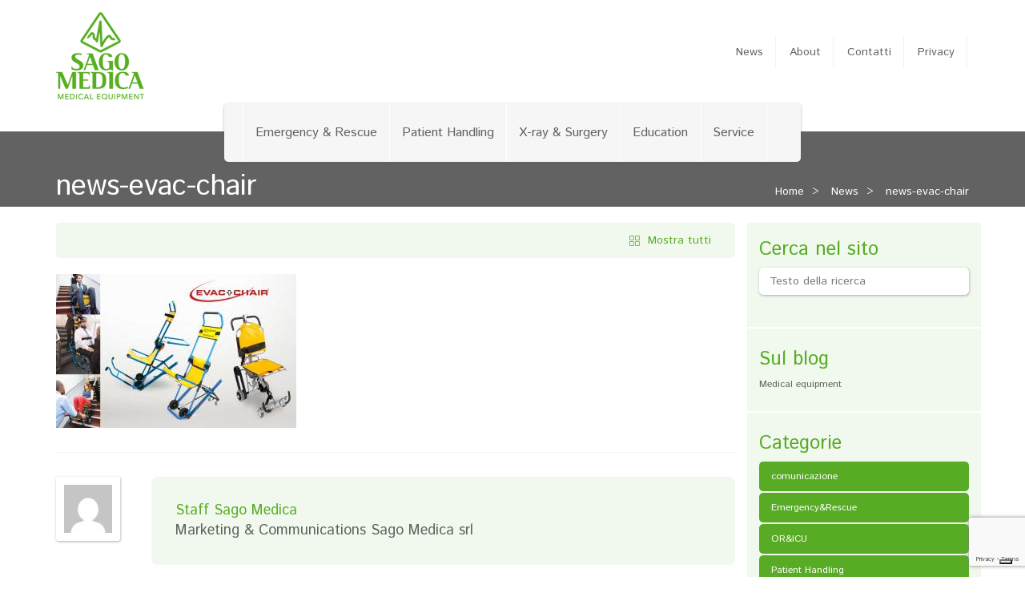

--- FILE ---
content_type: text/html; charset=UTF-8
request_url: https://sago-medica.it/sedie-da-evacuazione-evacchair-perfette-anche-in-ambulanza/news-evac-chair/
body_size: 13375
content:
  <!DOCTYPE html>
<!--[if lt IE 7]>      <html class="no-js lt-ie9 lt-ie8 lt-ie7"> <![endif]-->
<!--[if IE 7]>         <html class="no-js lt-ie9 lt-ie8"> <![endif]-->
<!--[if IE 8]>         <html class="no-js lt-ie9"> <![endif]-->
<!--[if gt IE 8]><!--> <html class="no-js" dir="ltr" lang="it-IT" prefix="og: https://ogp.me/ns#"> <!--<![endif]-->
  <head>
    <link href='https://fonts.googleapis.com/css?family=Istok+Web:400,700,400italic' rel='stylesheet' type='text/css'>
    <meta charset="utf-8">
    <meta http-equiv="X-UA-Compatible" content="IE=edge">
    <meta name="viewport" content="width=device-width, initial-scale=1">
    <link media="all" href="https://sago-medica.it/wp-content/cache/autoptimize/css/autoptimize_400e2d6c5e8931a41d44a6807e3d846d.css" rel="stylesheet"><title>news-evac-chair | Sago Medica Sago Medica</title>

    

    <!--[if lt IE 9]>
      <script src="https://sago-medica.it/wp-content/themes/sagomedica2014/js/html5shiv.min.js"></script>
      <script src="https://sago-medica.it/wp-content/themes/sagomedica2014/js/respond.min.js"></script>
    <![endif]-->
	 

   
			<script type="text/javascript" class="_iub_cs_skip">
				var _iub = _iub || {};
				_iub.csConfiguration = _iub.csConfiguration || {};
				_iub.csConfiguration.siteId = "1144407";
				_iub.csConfiguration.cookiePolicyId = "91703409";
			</script>
			<script class="_iub_cs_skip" src="https://cs.iubenda.com/sync/1144407.js"></script>
			<link rel="alternate" hreflang="it-it" href="https://sago-medica.it/sedie-da-evacuazione-evacchair-perfette-anche-in-ambulanza/news-evac-chair/" />
<link rel="alternate" hreflang="x-default" href="https://sago-medica.it/sedie-da-evacuazione-evacchair-perfette-anche-in-ambulanza/news-evac-chair/" />

		<!-- All in One SEO 4.9.3 - aioseo.com -->
	<meta name="robots" content="max-image-preview:large" />
	<meta name="author" content="Staff Sago Medica"/>
	<link rel="canonical" href="https://sago-medica.it/sedie-da-evacuazione-evacchair-perfette-anche-in-ambulanza/news-evac-chair/" />
	<meta name="generator" content="All in One SEO (AIOSEO) 4.9.3" />
		<meta property="og:locale" content="it_IT" />
		<meta property="og:site_name" content="Sago Medica | Medical equipment" />
		<meta property="og:type" content="article" />
		<meta property="og:title" content="news-evac-chair | Sago Medica" />
		<meta property="og:url" content="https://sago-medica.it/sedie-da-evacuazione-evacchair-perfette-anche-in-ambulanza/news-evac-chair/" />
		<meta property="article:published_time" content="2015-02-11T17:03:49+00:00" />
		<meta property="article:modified_time" content="2015-02-11T17:03:49+00:00" />
		<meta property="article:publisher" content="https://www.facebook.com/SagoMedicaEmergency" />
		<meta name="twitter:card" content="summary" />
		<meta name="twitter:title" content="news-evac-chair | Sago Medica" />
		<script type="application/ld+json" class="aioseo-schema">
			{"@context":"https:\/\/schema.org","@graph":[{"@type":"BreadcrumbList","@id":"https:\/\/sago-medica.it\/sedie-da-evacuazione-evacchair-perfette-anche-in-ambulanza\/news-evac-chair\/#breadcrumblist","itemListElement":[{"@type":"ListItem","@id":"https:\/\/sago-medica.it#listItem","position":1,"name":"Home","item":"https:\/\/sago-medica.it","nextItem":{"@type":"ListItem","@id":"https:\/\/sago-medica.it\/sedie-da-evacuazione-evacchair-perfette-anche-in-ambulanza\/news-evac-chair\/#listItem","name":"news-evac-chair"}},{"@type":"ListItem","@id":"https:\/\/sago-medica.it\/sedie-da-evacuazione-evacchair-perfette-anche-in-ambulanza\/news-evac-chair\/#listItem","position":2,"name":"news-evac-chair","previousItem":{"@type":"ListItem","@id":"https:\/\/sago-medica.it#listItem","name":"Home"}}]},{"@type":"ItemPage","@id":"https:\/\/sago-medica.it\/sedie-da-evacuazione-evacchair-perfette-anche-in-ambulanza\/news-evac-chair\/#itempage","url":"https:\/\/sago-medica.it\/sedie-da-evacuazione-evacchair-perfette-anche-in-ambulanza\/news-evac-chair\/","name":"news-evac-chair | Sago Medica","inLanguage":"it-IT","isPartOf":{"@id":"https:\/\/sago-medica.it\/#website"},"breadcrumb":{"@id":"https:\/\/sago-medica.it\/sedie-da-evacuazione-evacchair-perfette-anche-in-ambulanza\/news-evac-chair\/#breadcrumblist"},"author":{"@id":"https:\/\/sago-medica.it\/author\/danilo\/#author"},"creator":{"@id":"https:\/\/sago-medica.it\/author\/danilo\/#author"},"datePublished":"2015-02-11T18:03:49+01:00","dateModified":"2015-02-11T18:03:49+01:00"},{"@type":"Organization","@id":"https:\/\/sago-medica.it\/#organization","name":"Sago Medica","description":"Medical equipment","url":"https:\/\/sago-medica.it\/","sameAs":["https:\/\/www.facebook.com\/SagoMedicaEmergency","https:\/\/www.instagram.com\/sagomedica_emergency\/","https:\/\/www.youtube.com\/user\/SagoMedica","https:\/\/www.linkedin.com\/company\/sago-medica---s.r.l.\/"]},{"@type":"Person","@id":"https:\/\/sago-medica.it\/author\/danilo\/#author","url":"https:\/\/sago-medica.it\/author\/danilo\/","name":"Staff Sago Medica","image":{"@type":"ImageObject","@id":"https:\/\/sago-medica.it\/sedie-da-evacuazione-evacchair-perfette-anche-in-ambulanza\/news-evac-chair\/#authorImage","url":"https:\/\/secure.gravatar.com\/avatar\/4239fbec4f04fc4b69b9b394a292d48ed6ebb5cfca103cd7f4848cbf493fcb84?s=96&d=mm&r=g","width":96,"height":96,"caption":"Staff Sago Medica"}},{"@type":"WebSite","@id":"https:\/\/sago-medica.it\/#website","url":"https:\/\/sago-medica.it\/","name":"Sago Medica","description":"Medical equipment","inLanguage":"it-IT","publisher":{"@id":"https:\/\/sago-medica.it\/#organization"}}]}
		</script>
		<!-- All in One SEO -->

		<!-- This site uses the Google Analytics by MonsterInsights plugin v9.11.1 - Using Analytics tracking - https://www.monsterinsights.com/ -->
							<script src="//www.googletagmanager.com/gtag/js?id=G-KWBJN6RRZW"  data-cfasync="false" data-wpfc-render="false" type="text/javascript" async></script>
			<script data-cfasync="false" data-wpfc-render="false" type="text/javascript">
				var mi_version = '9.11.1';
				var mi_track_user = true;
				var mi_no_track_reason = '';
								var MonsterInsightsDefaultLocations = {"page_location":"https:\/\/sago-medica.it\/sedie-da-evacuazione-evacchair-perfette-anche-in-ambulanza\/news-evac-chair\/"};
								if ( typeof MonsterInsightsPrivacyGuardFilter === 'function' ) {
					var MonsterInsightsLocations = (typeof MonsterInsightsExcludeQuery === 'object') ? MonsterInsightsPrivacyGuardFilter( MonsterInsightsExcludeQuery ) : MonsterInsightsPrivacyGuardFilter( MonsterInsightsDefaultLocations );
				} else {
					var MonsterInsightsLocations = (typeof MonsterInsightsExcludeQuery === 'object') ? MonsterInsightsExcludeQuery : MonsterInsightsDefaultLocations;
				}

								var disableStrs = [
										'ga-disable-G-KWBJN6RRZW',
									];

				/* Function to detect opted out users */
				function __gtagTrackerIsOptedOut() {
					for (var index = 0; index < disableStrs.length; index++) {
						if (document.cookie.indexOf(disableStrs[index] + '=true') > -1) {
							return true;
						}
					}

					return false;
				}

				/* Disable tracking if the opt-out cookie exists. */
				if (__gtagTrackerIsOptedOut()) {
					for (var index = 0; index < disableStrs.length; index++) {
						window[disableStrs[index]] = true;
					}
				}

				/* Opt-out function */
				function __gtagTrackerOptout() {
					for (var index = 0; index < disableStrs.length; index++) {
						document.cookie = disableStrs[index] + '=true; expires=Thu, 31 Dec 2099 23:59:59 UTC; path=/';
						window[disableStrs[index]] = true;
					}
				}

				if ('undefined' === typeof gaOptout) {
					function gaOptout() {
						__gtagTrackerOptout();
					}
				}
								window.dataLayer = window.dataLayer || [];

				window.MonsterInsightsDualTracker = {
					helpers: {},
					trackers: {},
				};
				if (mi_track_user) {
					function __gtagDataLayer() {
						dataLayer.push(arguments);
					}

					function __gtagTracker(type, name, parameters) {
						if (!parameters) {
							parameters = {};
						}

						if (parameters.send_to) {
							__gtagDataLayer.apply(null, arguments);
							return;
						}

						if (type === 'event') {
														parameters.send_to = monsterinsights_frontend.v4_id;
							var hookName = name;
							if (typeof parameters['event_category'] !== 'undefined') {
								hookName = parameters['event_category'] + ':' + name;
							}

							if (typeof MonsterInsightsDualTracker.trackers[hookName] !== 'undefined') {
								MonsterInsightsDualTracker.trackers[hookName](parameters);
							} else {
								__gtagDataLayer('event', name, parameters);
							}
							
						} else {
							__gtagDataLayer.apply(null, arguments);
						}
					}

					__gtagTracker('js', new Date());
					__gtagTracker('set', {
						'developer_id.dZGIzZG': true,
											});
					if ( MonsterInsightsLocations.page_location ) {
						__gtagTracker('set', MonsterInsightsLocations);
					}
										__gtagTracker('config', 'G-KWBJN6RRZW', {"forceSSL":"true"} );
										window.gtag = __gtagTracker;										(function () {
						/* https://developers.google.com/analytics/devguides/collection/analyticsjs/ */
						/* ga and __gaTracker compatibility shim. */
						var noopfn = function () {
							return null;
						};
						var newtracker = function () {
							return new Tracker();
						};
						var Tracker = function () {
							return null;
						};
						var p = Tracker.prototype;
						p.get = noopfn;
						p.set = noopfn;
						p.send = function () {
							var args = Array.prototype.slice.call(arguments);
							args.unshift('send');
							__gaTracker.apply(null, args);
						};
						var __gaTracker = function () {
							var len = arguments.length;
							if (len === 0) {
								return;
							}
							var f = arguments[len - 1];
							if (typeof f !== 'object' || f === null || typeof f.hitCallback !== 'function') {
								if ('send' === arguments[0]) {
									var hitConverted, hitObject = false, action;
									if ('event' === arguments[1]) {
										if ('undefined' !== typeof arguments[3]) {
											hitObject = {
												'eventAction': arguments[3],
												'eventCategory': arguments[2],
												'eventLabel': arguments[4],
												'value': arguments[5] ? arguments[5] : 1,
											}
										}
									}
									if ('pageview' === arguments[1]) {
										if ('undefined' !== typeof arguments[2]) {
											hitObject = {
												'eventAction': 'page_view',
												'page_path': arguments[2],
											}
										}
									}
									if (typeof arguments[2] === 'object') {
										hitObject = arguments[2];
									}
									if (typeof arguments[5] === 'object') {
										Object.assign(hitObject, arguments[5]);
									}
									if ('undefined' !== typeof arguments[1].hitType) {
										hitObject = arguments[1];
										if ('pageview' === hitObject.hitType) {
											hitObject.eventAction = 'page_view';
										}
									}
									if (hitObject) {
										action = 'timing' === arguments[1].hitType ? 'timing_complete' : hitObject.eventAction;
										hitConverted = mapArgs(hitObject);
										__gtagTracker('event', action, hitConverted);
									}
								}
								return;
							}

							function mapArgs(args) {
								var arg, hit = {};
								var gaMap = {
									'eventCategory': 'event_category',
									'eventAction': 'event_action',
									'eventLabel': 'event_label',
									'eventValue': 'event_value',
									'nonInteraction': 'non_interaction',
									'timingCategory': 'event_category',
									'timingVar': 'name',
									'timingValue': 'value',
									'timingLabel': 'event_label',
									'page': 'page_path',
									'location': 'page_location',
									'title': 'page_title',
									'referrer' : 'page_referrer',
								};
								for (arg in args) {
																		if (!(!args.hasOwnProperty(arg) || !gaMap.hasOwnProperty(arg))) {
										hit[gaMap[arg]] = args[arg];
									} else {
										hit[arg] = args[arg];
									}
								}
								return hit;
							}

							try {
								f.hitCallback();
							} catch (ex) {
							}
						};
						__gaTracker.create = newtracker;
						__gaTracker.getByName = newtracker;
						__gaTracker.getAll = function () {
							return [];
						};
						__gaTracker.remove = noopfn;
						__gaTracker.loaded = true;
						window['__gaTracker'] = __gaTracker;
					})();
									} else {
										console.log("");
					(function () {
						function __gtagTracker() {
							return null;
						}

						window['__gtagTracker'] = __gtagTracker;
						window['gtag'] = __gtagTracker;
					})();
									}
			</script>
							<!-- / Google Analytics by MonsterInsights -->
		










<script  type="text/javascript" class=" _iub_cs_skip" type="text/javascript" id="iubenda-head-inline-scripts-0">
/* <![CDATA[ */

var _iub = _iub || [];
_iub.csConfiguration = {"countryDetection":true,"enableTcf":true,"enableUspr":true,"floatingPreferencesButtonDisplay":"bottom-right","googleAdditionalConsentMode":true,"perPurposeConsent":true,"siteId":1144407,"tcfPurposes":{"2":"consent_only","7":"consent_only","8":"consent_only","9":"consent_only","10":"consent_only","11":"consent_only"},"whitelabel":false,"cookiePolicyId":91703409,"lang":"it", "banner":{ "acceptButtonDisplay":true,"closeButtonRejects":true,"customizeButtonDisplay":true,"explicitWithdrawal":true,"listPurposes":true,"position":"bottom","rejectButtonDisplay":true }};

//# sourceURL=iubenda-head-inline-scripts-0
/* ]]> */
</script>
<script  type="text/javascript" class=" _iub_cs_skip" type="text/javascript" src="//cdn.iubenda.com/cs/tcf/stub-v2.js?ver=3.12.5" id="iubenda-head-scripts-1-js"></script>
<script  type="text/javascript" class=" _iub_cs_skip" type="text/javascript" src="//cdn.iubenda.com/cs/tcf/safe-tcf-v2.js?ver=3.12.5" id="iubenda-head-scripts-2-js"></script>
<script  type="text/javascript" class=" _iub_cs_skip" type="text/javascript" src="//cdn.iubenda.com/cs/gpp/stub.js?ver=3.12.5" id="iubenda-head-scripts-3-js"></script>
<script  type="text/javascript" charset="UTF-8" async="" class=" _iub_cs_skip" type="text/javascript" src="//cdn.iubenda.com/cs/iubenda_cs.js?ver=3.12.5" id="iubenda-head-scripts-4-js"></script>

<script data-cfasync="false" data-wpfc-render="false" type="text/javascript" id='monsterinsights-frontend-script-js-extra'>/* <![CDATA[ */
var monsterinsights_frontend = {"js_events_tracking":"true","download_extensions":"doc,pdf,ppt,zip,xls,docx,pptx,xlsx","inbound_paths":"[]","home_url":"https:\/\/sago-medica.it","hash_tracking":"false","v4_id":"G-KWBJN6RRZW"};/* ]]> */
</script>

<script type="text/javascript" data-cfasync="false" src="https://sago-medica.it/wp-content/cache/autoptimize/js/autoptimize_single_455f4240b81915ea051b23d783291b6b.js?ver=1.12.4-wp" id="jquery-core-js"></script>

<meta name="generator" content="WPML ver:4.8.6 stt:1,27;" />
<script type="text/javascript">
(function(url){
	if(/(?:Chrome\/26\.0\.1410\.63 Safari\/537\.31|WordfenceTestMonBot)/.test(navigator.userAgent)){ return; }
	var addEvent = function(evt, handler) {
		if (window.addEventListener) {
			document.addEventListener(evt, handler, false);
		} else if (window.attachEvent) {
			document.attachEvent('on' + evt, handler);
		}
	};
	var removeEvent = function(evt, handler) {
		if (window.removeEventListener) {
			document.removeEventListener(evt, handler, false);
		} else if (window.detachEvent) {
			document.detachEvent('on' + evt, handler);
		}
	};
	var evts = 'contextmenu dblclick drag dragend dragenter dragleave dragover dragstart drop keydown keypress keyup mousedown mousemove mouseout mouseover mouseup mousewheel scroll'.split(' ');
	var logHuman = function() {
		if (window.wfLogHumanRan) { return; }
		window.wfLogHumanRan = true;
		var wfscr = document.createElement('script');
		wfscr.type = 'text/javascript';
		wfscr.async = true;
		wfscr.src = url + '&r=' + Math.random();
		(document.getElementsByTagName('head')[0]||document.getElementsByTagName('body')[0]).appendChild(wfscr);
		for (var i = 0; i < evts.length; i++) {
			removeEvent(evts[i], logHuman);
		}
	};
	for (var i = 0; i < evts.length; i++) {
		addEvent(evts[i], logHuman);
	}
})('//sago-medica.it/?wordfence_lh=1&hid=F789132AE5DBF5928A6670AA481EA2CC');
</script>
        <script type="text/javascript">
            var jQueryMigrateHelperHasSentDowngrade = false;

			window.onerror = function( msg, url, line, col, error ) {
				// Break out early, do not processing if a downgrade reqeust was already sent.
				if ( jQueryMigrateHelperHasSentDowngrade ) {
					return true;
                }

				var xhr = new XMLHttpRequest();
				var nonce = 'dd66474459';
				var jQueryFunctions = [
					'andSelf',
					'browser',
					'live',
					'boxModel',
					'support.boxModel',
					'size',
					'swap',
					'clean',
					'sub',
                ];
				var match_pattern = /\)\.(.+?) is not a function/;
                var erroredFunction = msg.match( match_pattern );

                // If there was no matching functions, do not try to downgrade.
                if ( null === erroredFunction || typeof erroredFunction !== 'object' || typeof erroredFunction[1] === "undefined" || -1 === jQueryFunctions.indexOf( erroredFunction[1] ) ) {
                    return true;
                }

                // Set that we've now attempted a downgrade request.
                jQueryMigrateHelperHasSentDowngrade = true;

				xhr.open( 'POST', 'https://sago-medica.it/wp-admin/admin-ajax.php' );
				xhr.setRequestHeader( 'Content-Type', 'application/x-www-form-urlencoded' );
				xhr.onload = function () {
					var response,
                        reload = false;

					if ( 200 === xhr.status ) {
                        try {
                        	response = JSON.parse( xhr.response );

                        	reload = response.data.reload;
                        } catch ( e ) {
                        	reload = false;
                        }
                    }

					// Automatically reload the page if a deprecation caused an automatic downgrade, ensure visitors get the best possible experience.
					if ( reload ) {
						location.reload();
                    }
				};

				xhr.send( encodeURI( 'action=jquery-migrate-downgrade-version&_wpnonce=' + nonce ) );

				// Suppress error alerts in older browsers
				return true;
			}
        </script>

		<script data-cfasync="false"> var dFlipLocation = "https://sago-medica.it/wp-content/plugins/dflip/assets/"; var dFlipWPGlobal = {"text":{"toggleSound":"Turn on\/off Sound","toggleThumbnails":"Miniature pagine","toggleOutline":"Segnalibri","previousPage":"Previous Page","nextPage":"Next Page","toggleFullscreen":"Toggle Fullscreen","zoomIn":"Zoom In","zoomOut":"Zoom Out","toggleHelp":"Toggle Help","singlePageMode":"visualizza pagina singola","doublePageMode":"visualizza doppia pagina","downloadPDFFile":"Download PDF","gotoFirstPage":"vai a prima pagina","gotoLastPage":"vai a ultima pagina","share":"Condividi"},"moreControls":"download,pageMode,startPage,endPage,sound","hideControls":"","scrollWheel":"true","backgroundColor":"#777","backgroundImage":"","height":"auto","paddingLeft":"20","paddingRight":"20","controlsPosition":"bottom","duration":"800","soundEnable":"true","enableDownload":"true","webgl":"true","hard":"none","maxTextureSize":"1600","rangeChunkSize":"524288","zoomRatio":"1.5","stiffness":"3","singlePageMode":"0","autoPlay":"true","autoPlayDuration":"5000","autoPlayStart":"false"};</script><meta name="generator" content="Elementor 3.34.1; features: additional_custom_breakpoints; settings: css_print_method-external, google_font-enabled, font_display-swap">
<!-- All in one Favicon 4.8 --><link rel="shortcut icon" href="https://sago-medica.it/wp-content/uploads/2014/10/favicon.ico" />
			
							
							
			</head>

<body class="attachment wp-singular attachment-template-default single single-attachment postid-607 attachmentid-607 attachment-jpeg wp-theme-sagomedica2014 jlt-admin-bar metaslider-plugin elementor-default elementor-kit-3409">
 <div id="fb-root"></div>
      <script>(function(d, s, id) {
    var js, fjs = d.getElementsByTagName(s)[0];
    if (d.getElementById(id)) return;
    js = d.createElement(s); js.id = id;
    js.src = "//connect.facebook.net/it_IT/sdk.js#xfbml=1&appId=334991429988491&version=v2.0";
    fjs.parentNode.insertBefore(js, fjs);
}(document, 'script', 'facebook-jssdk'));</script>
	<script>
window.dataLayer = window.dataLayer || [];
function gtag() {
dataLayer.push(arguments);
                }
                gtag("consent", 'default', {
                ad_storage: 'denied',
                analytics_storage: 'denied',
                wait_for_update: 500
                });
        gtag('set', 'url_passthrough', true);
        gtag('set', 'ads_data_redaction', false);
</script>

  <header id="pageHeader">
      <div class="container">
          <a href="https://sago-medica.it" id="logo">
            <img id="logo-full" src="https://sago-medica.it/wp-content/themes/sagomedica2014/img/logo.png" alt="Sago Medica - Medical Equipment">
          </a>

          <ul class="nav nav-pills hidden-xs hidden-sm">
              <li class="navNews"><a href="https://sago-medica.it/news/">News</a></li>
              <li class="navAbout"><a href="https://sago-medica.it/about/">About</a></li>
              <li class="navContatti"><a href="https://sago-medica.it/contatti/">Contatti</a></li>
			  				<li class="navPrivacy"><a href="https://sago-medica.it/privacy/">Privacy</a></li>

              <li class="lang">
                
              </li>
          </ul>

      </div>
  </header>


<div id="pageNav">
    <div class="container">

      <nav class="navbar navbar-default" role="navigation">

        <div class="navbar-header">
          <button type="button" class="navbar-toggle collapsed" data-toggle="collapse" data-target="#mainNav">
            <span class="sr-only">Toggle navigation</span>
            <span class="icon-bar"></span>
            <span class="icon-bar"></span>
            <span class="icon-bar"></span>
          </button>
        </div>
        <div class="collapse navbar-collapse" id="mainNav">
          <ul class="nav navbar-nav">
                          <li class="emergency-rescue">
                <a href="https://sago-medica.it/emergency-rescue/">Emergency &#038; Rescue</a>
                <span><h4>Dispositivi Medici per l&#8217;emergenza intra ed extraospedaliera</h4>
</span>
              </li>
                          <li class="patient-handling">
                <a href="https://sago-medica.it/patient-handling/">Patient Handling</a>
                <span><h4>Ausili per la cura, la movimentazione e il trasporto dei pazienti</h4>
</span>
              </li>
                          <li class="x-ray-surgery">
                <a href="https://sago-medica.it/x-ray-surgery/">X-ray &#038; Surgery</a>
                <span><h4>Radioprotezione, diagnostica per immagini e attrezzature per sala operatoria</h4>
</span>
              </li>
                          <li class="education">
                <a href="https://sago-medica.it/education/">Education</a>
                <span><h4>Corsi di formazione all&#8217;utilizzo dei prodotti</h4>
</span>
              </li>
                          <li class="service">
                <a href="https://sago-medica.it/service/">Service</a>
                <span><h4>Servizio qualificato di Assistenza Tecnica e Manutenzione</h4>
</span>
              </li>
            
            <li class="affixOnly"><a href="https://sago-medica.it/news/">News</a></li>
            <li class="affixOnly"><a href="https://sago-medica.it/about/">About</a></li>
            <li class="affixOnly"><a href="https://sago-medica.it/contatti/">Contatti</a></li>

          </ul>
          
        </div><!-- /.navbar-collapse -->
      </nav>
    </div><!-- /.container-fluid -->

</div>

<div id="pageContent" class="single-post">
    <header class="contentHeader grey">
        <div class="container">
            <h1>news-evac-chair</h1>
            <ol class="breadcrumb">
                <li>
                    <a href="https://sago-medica.it">Home</a>
                </li>
                <li>
                    <a href="https://sago-medica.it/news/">News</a>
                </li>
                <li>
                    <a href="#">news-evac-chair</a>
                </li>
            </ol>
        </div>
    </header>
    <div class="container">
        <div class="row">
            <article class="entry col-md-9">
                <div class="entryFilter col-md-12 hidden-xs hidden-sm">
                    <a href="https://sago-medica.it/news/"><i class="icon icon_arrow-left"></i><span><i class="icon icon_show-all"></i>Mostra tutti</span></a>
                </div>

                            <!--
                <header class="entryHeader row">
                    <div class="col-md-2 hidden-xs hidden-sm" id="fav">
                        <div class="fav_cont">
                                                </div>
                    </div>

                   
                                        <div class="col-md-10">
                        <h2 class="hidden-xs hidden-sm"></h2>
                        <div class="meta">
                            <i class="icon icon_profile"></i><a href="#"></a>
                            <span class="date"><i class="icon icon_clock"></i></span>
                        </div>
                        <div class="social hidden-sm hidden-xs">
                            <div id="socialContainer">
                                <div id="fbLikeBtn" class="socialBtn">
                                    <div class="fb-like" data-href="" data-layout="box_count" data-action="like" data-show-faces="false" data-share="false"></div>
                                </div>
                                <div id="tweetBtn" class="socialBtn">
                                    <a href="https://twitter.com/share" class="twitter-share-button" data-count="vertical" data-lang="it" data-size="medium" data-text="">Tweet</a>
                                    <script>
                                        ! function(d, s, id) {
                                            var js, fjs = d.getElementsByTagName(s)[0],
                                                p = /^http:/.test(d.location) ? 'http' : 'https';
                                            if (!d.getElementById(id)) {
                                                js = d.createElement(s);
                                                js.id = id;
                                                js.src = p + '://platform.twitter.com/widgets.js';
                                                fjs.parentNode.insertBefore(js, fjs);
                                            }
                                        }(document, 'script', 'twitter-wjs');
                                    </script>
                                </div>
                                <div id="plusOneBtn" class="socialBtn">-->
                                    <!-- Inserisci questo tag nel punto in cui vuoi che sia visualizzato l'elemento pulsante +1. -->
                                    <!--<div class="g-plusone" data-size="tall"></div>-->
                                    <!-- Inserisci questo tag dopo l'ultimo tag di pulsante +1. -->
                                    <!--
                                    <script type="text/javascript">
                                        window.___gcfg = {
                                            lang: 'it'
                                        };

                                        (function() {
                                            var po = document.createElement('script');
                                            po.type = 'text/javascript';
                                            po.async = true;
                                            po.src = 'https://apis.google.com/js/platform.js';
                                            var s = document.getElementsByTagName('script')[0];
                                            s.parentNode.insertBefore(po, s);
                                        })();
                                    </script>
                                </div>
                                <div id="linkedinBtn" class="socialBtn">
                                    <script src="//platform.linkedin.com/in.js" type="text/javascript">
                                        lang: it_IT
                                    </script>
                                    <script type="IN/Share" data-counter="top"></script>
                                </div>
                            </div>
                        </div>
                                            </div> 
                    
                </header> -->
     
                                    <p class="attachment"><a href='https://sago-medica.it/wp-content/uploads/2015/02/news-evac-chair.jpg'><img fetchpriority="high" decoding="async" width="300" height="192" src="https://sago-medica.it/wp-content/uploads/2015/02/news-evac-chair-300x192.jpg" class="attachment-medium size-medium" alt="" srcset="https://sago-medica.it/wp-content/uploads/2015/02/news-evac-chair-300x192.jpg 300w, https://sago-medica.it/wp-content/uploads/2015/02/news-evac-chair.jpg 750w" sizes="(max-width: 300px) 100vw, 300px" /></a></p>
                                <footer class="entryFooter hidden-xs hidden-sm">
                    <figure>
                        <img alt='' src='https://secure.gravatar.com/avatar/4239fbec4f04fc4b69b9b394a292d48ed6ebb5cfca103cd7f4848cbf493fcb84?s=60&#038;d=mm&#038;r=g' srcset='https://secure.gravatar.com/avatar/4239fbec4f04fc4b69b9b394a292d48ed6ebb5cfca103cd7f4848cbf493fcb84?s=120&#038;d=mm&#038;r=g 2x' class='avatar avatar-60 photo' height='60' width='60' decoding='async'/>                    </figure>
                    <p class="description"><strong>Staff Sago Medica</strong> Marketing &amp; Communications Sago Medica srl</p>
                </footer>
                <div id="related" class="hidden-xs hidden-sm">
                    <h4>Articoli correlati</h4>
                                    </div>
                <!--
                            <div id="commenti">
                            <div id="commentiContainer" class="">
                                <h4></h4>

                                <form action="/wp-comments-post.php" method="post" id="commentform" onsubmit="alert('Commento inviato per approvazione!')">
                                            <div class="form-group">
                                                <textarea class="form-control" name="comment" placeholder="Lascia un commento"></textarea>
                                            </div>
                                            <div class="row">
                                                <div class="col-md-6 form-group">
                                                    <input type="text" class="form-control" id="commenti-nome" name="author" placeholder="Il tuo nome">
                                                </div>

                                                <div class="col-md-6 form-group">
                                                    <input type="text" class="form-control" id="commenti-nome" name="email" placeholder="La tua mail">
                                                </div>
                                            </div>
                                            <footer>
                                                <button type="submit" name="submit" class="btn btn-primary btn-lg" name="comment">invia commento</button>
                                            </footer>
                                                                    </form>
                                <ul class="media-list">
                                    <?php/*
                                        $args = array(
                                            'status' => 'approve',
                                            'post_id' => $post->ID
                                        );
                                        $comments = get_comments($args);
                                        foreach($comments as $comment) :*/
                                    ?>
                                    <li class="media">
                                        <a class="pull-left" href="#">
                                            <figure class="media-object">
                                            <?php/*
                                                $userMail = $comment->comment_author_email;
                                                echo get_avatar( $userMail, 90 );*/ ?>
                                            </figure>
                                        </a>
                                        <div class="media-body">
                                            <header>
                                                <h4 class="media-heading"></h4>
                                                <time></time>
                                            </header>
                                            <p></p>
                                        </div>
                                    </li>
                                                                    </ul>
                            </div>//-->
            </article>
            
<aside id="sidebar" class="col-md-3 hidden-xs hidden-sm">
	<div class="widget">
		<h4>Cerca nel sito</h4>
		<form action="https://sago-medica.it" role="search">
			<div class="form-group">
				<input type="text" class="form-control" id="s" name="s" placeholder="Testo della ricerca"/>
                <input type="hidden" name="post_type" value="post" />
			</div>
		</form>
	</div>
	<div class="widget">
		<h4>Sul blog</h4>
		<p> Medical equipment </p>
	</div>
	<div class="widget">
		<h4>Categorie</h4>
		<ul class="nav nav-pills nav-stacked">
            <li><a href="https://sago-medica.it/category/comunicazione/">comunicazione</a></li><li><a href="https://sago-medica.it/category/emergencyrescue/">Emergency&amp;Rescue</a></li><li><a href="https://sago-medica.it/category/oricu/">OR&amp;ICU</a></li><li><a href="https://sago-medica.it/category/patient-handling/">Patient Handling</a></li><li><a href="https://sago-medica.it/category/rescuework/">Rescue@Work</a></li><li><a href="https://sago-medica.it/category/senza-categoria/">Senza categoria</a></li><li><a href="https://sago-medica.it/category/xraysurgery/">Xray&amp;Surgery</a></li>        </ul>
	</div>
	<div class="widget">
		<h4>Etichette</h4>
		<a href="https://sago-medica.it/tag/50-anni-da-tsrm/" class="tag-cloud-link tag-link-34 tag-link-position-1" style="font-size: 8pt;" aria-label="50 anni da TSRM (1 elemento)">50 anni da TSRM</a>
<a href="https://sago-medica.it/tag/ambulanza/" class="tag-cloud-link tag-link-23 tag-link-position-2" style="font-size: 8pt;" aria-label="ambulanza (1 elemento)">ambulanza</a>
<a href="https://sago-medica.it/tag/anipio/" class="tag-cloud-link tag-link-58 tag-link-position-3" style="font-size: 8pt;" aria-label="anipio (1 elemento)">anipio</a>
<a href="https://sago-medica.it/tag/ausili/" class="tag-cloud-link tag-link-48 tag-link-position-4" style="font-size: 8pt;" aria-label="ausili (1 elemento)">ausili</a>
<a href="https://sago-medica.it/tag/bio-contenimento/" class="tag-cloud-link tag-link-12 tag-link-position-5" style="font-size: 8pt;" aria-label="bio-contenimento (1 elemento)">bio-contenimento</a>
<a href="https://sago-medica.it/tag/case-di-cura/" class="tag-cloud-link tag-link-51 tag-link-position-6" style="font-size: 8pt;" aria-label="case di cura (1 elemento)">case di cura</a>
<a href="https://sago-medica.it/tag/case-di-riposo/" class="tag-cloud-link tag-link-52 tag-link-position-7" style="font-size: 8pt;" aria-label="case di riposo (1 elemento)">case di riposo</a>
<a href="https://sago-medica.it/tag/catalogo-generale/" class="tag-cloud-link tag-link-35 tag-link-position-8" style="font-size: 17.6pt;" aria-label="catalogo generale (5 elementi)">catalogo generale</a>
<a href="https://sago-medica.it/tag/congresso/" class="tag-cloud-link tag-link-18 tag-link-position-9" style="font-size: 22pt;" aria-label="congresso (9 elementi)">congresso</a>
<a href="https://sago-medica.it/tag/congresso-nazionale-tsrm/" class="tag-cloud-link tag-link-30 tag-link-position-10" style="font-size: 11.6pt;" aria-label="Congresso Nazionale TSRM (2 elementi)">Congresso Nazionale TSRM</a>
<a href="https://sago-medica.it/tag/contagio/" class="tag-cloud-link tag-link-15 tag-link-position-11" style="font-size: 8pt;" aria-label="contagio (1 elemento)">contagio</a>
<a href="https://sago-medica.it/tag/convegno/" class="tag-cloud-link tag-link-19 tag-link-position-12" style="font-size: 17.6pt;" aria-label="convegno (5 elementi)">convegno</a>
<a href="https://sago-medica.it/tag/convegno-infermieri/" class="tag-cloud-link tag-link-42 tag-link-position-13" style="font-size: 8pt;" aria-label="convegno infermieri (1 elemento)">convegno infermieri</a>
<a href="https://sago-medica.it/tag/covidien/" class="tag-cloud-link tag-link-27 tag-link-position-14" style="font-size: 8pt;" aria-label="covidien (1 elemento)">covidien</a>
<a href="https://sago-medica.it/tag/disabili/" class="tag-cloud-link tag-link-50 tag-link-position-15" style="font-size: 8pt;" aria-label="disabili (1 elemento)">disabili</a>
<a href="https://sago-medica.it/tag/ecm/" class="tag-cloud-link tag-link-31 tag-link-position-16" style="font-size: 8pt;" aria-label="ECM (1 elemento)">ECM</a>
<a href="https://sago-medica.it/tag/emergency-expo/" class="tag-cloud-link tag-link-38 tag-link-position-17" style="font-size: 11.6pt;" aria-label="Emergency expo (2 elementi)">Emergency expo</a>
<a href="https://sago-medica.it/tag/emergenza/" class="tag-cloud-link tag-link-36 tag-link-position-18" style="font-size: 21pt;" aria-label="Emergenza (8 elementi)">Emergenza</a>
<a href="https://sago-medica.it/tag/esposizione-nazionale/" class="tag-cloud-link tag-link-40 tag-link-position-19" style="font-size: 8pt;" aria-label="esposizione nazionale (1 elemento)">esposizione nazionale</a>
<a href="https://sago-medica.it/tag/evacchair/" class="tag-cloud-link tag-link-21 tag-link-position-20" style="font-size: 11.6pt;" aria-label="evac+chair (2 elementi)">evac+chair</a>
<a href="https://sago-medica.it/tag/ies-2015/" class="tag-cloud-link tag-link-41 tag-link-position-21" style="font-size: 8pt;" aria-label="IES 2015 (1 elemento)">IES 2015</a>
<a href="https://sago-medica.it/tag/imbracature/" class="tag-cloud-link tag-link-55 tag-link-position-22" style="font-size: 8pt;" aria-label="imbracature (1 elemento)">imbracature</a>
<a href="https://sago-medica.it/tag/movimentazione-dei-carichi/" class="tag-cloud-link tag-link-47 tag-link-position-23" style="font-size: 8pt;" aria-label="movimentazione dei carichi (1 elemento)">movimentazione dei carichi</a>
<a href="https://sago-medica.it/tag/movimentazione-pazienti/" class="tag-cloud-link tag-link-49 tag-link-position-24" style="font-size: 8pt;" aria-label="movimentazione pazienti (1 elemento)">movimentazione pazienti</a>
<a href="https://sago-medica.it/tag/nellcor/" class="tag-cloud-link tag-link-26 tag-link-position-25" style="font-size: 8pt;" aria-label="nellcor (1 elemento)">nellcor</a>
<a href="https://sago-medica.it/tag/palmare/" class="tag-cloud-link tag-link-25 tag-link-position-26" style="font-size: 8pt;" aria-label="palmare (1 elemento)">palmare</a>
<a href="https://sago-medica.it/tag/pm10n/" class="tag-cloud-link tag-link-28 tag-link-position-27" style="font-size: 8pt;" aria-label="PM10N (1 elemento)">PM10N</a>
<a href="https://sago-medica.it/tag/radioprotezione/" class="tag-cloud-link tag-link-45 tag-link-position-28" style="font-size: 11.6pt;" aria-label="Radioprotezione (2 elementi)">Radioprotezione</a>
<a href="https://sago-medica.it/tag/reas-2016/" class="tag-cloud-link tag-link-57 tag-link-position-29" style="font-size: 14pt;" aria-label="reas 2016 (3 elementi)">reas 2016</a>
<a href="https://sago-medica.it/tag/riccione/" class="tag-cloud-link tag-link-33 tag-link-position-30" style="font-size: 8pt;" aria-label="riccione (1 elemento)">riccione</a>
<a href="https://sago-medica.it/tag/rischio-biologico/" class="tag-cloud-link tag-link-16 tag-link-position-31" style="font-size: 8pt;" aria-label="rischio biologico (1 elemento)">rischio biologico</a>
<a href="https://sago-medica.it/tag/rischio-infettivo/" class="tag-cloud-link tag-link-59 tag-link-position-32" style="font-size: 8pt;" aria-label="rischio infettivo (1 elemento)">rischio infettivo</a>
<a href="https://sago-medica.it/tag/saturimetria/" class="tag-cloud-link tag-link-24 tag-link-position-33" style="font-size: 8pt;" aria-label="saturimetria (1 elemento)">saturimetria</a>
<a href="https://sago-medica.it/tag/scena-del-crimine/" class="tag-cloud-link tag-link-46 tag-link-position-34" style="font-size: 8pt;" aria-label="scena del crimine (1 elemento)">scena del crimine</a>
<a href="https://sago-medica.it/tag/sedie-evacuazione/" class="tag-cloud-link tag-link-20 tag-link-position-35" style="font-size: 16pt;" aria-label="sedie evacuazione (4 elementi)">sedie evacuazione</a>
<a href="https://sago-medica.it/tag/soccorso/" class="tag-cloud-link tag-link-44 tag-link-position-36" style="font-size: 16pt;" aria-label="soccorso (4 elementi)">soccorso</a>
<a href="https://sago-medica.it/tag/solleva-malati/" class="tag-cloud-link tag-link-56 tag-link-position-37" style="font-size: 8pt;" aria-label="solleva malati (1 elemento)">solleva malati</a>
<a href="https://sago-medica.it/tag/sollevatori/" class="tag-cloud-link tag-link-54 tag-link-position-38" style="font-size: 8pt;" aria-label="sollevatori (1 elemento)">sollevatori</a>
<a href="https://sago-medica.it/tag/tecnici-sanitari-di-radiologia-medica/" class="tag-cloud-link tag-link-32 tag-link-position-39" style="font-size: 11.6pt;" aria-label="tecnici sanitari di radiologia medica (2 elementi)">tecnici sanitari di radiologia medica</a>
<a href="https://sago-medica.it/tag/terza-eta/" class="tag-cloud-link tag-link-53 tag-link-position-40" style="font-size: 8pt;" aria-label="terza età (1 elemento)">terza età</a>
<a href="https://sago-medica.it/tag/trasporto/" class="tag-cloud-link tag-link-22 tag-link-position-41" style="font-size: 8pt;" aria-label="trasporto (1 elemento)">trasporto</a>
<a href="https://sago-medica.it/tag/trauma-update-bologna/" class="tag-cloud-link tag-link-17 tag-link-position-42" style="font-size: 8pt;" aria-label="trauma update bologna (1 elemento)">trauma update bologna</a>
<a href="https://sago-medica.it/tag/triage/" class="tag-cloud-link tag-link-43 tag-link-position-43" style="font-size: 8pt;" aria-label="triage (1 elemento)">triage</a>
<a href="https://sago-medica.it/tag/virus/" class="tag-cloud-link tag-link-14 tag-link-position-44" style="font-size: 8pt;" aria-label="virus (1 elemento)">virus</a>
<a href="https://sago-medica.it/tag/xraysurgery/" class="tag-cloud-link tag-link-61 tag-link-position-45" style="font-size: 16pt;" aria-label="Xray&amp;Surgery (4 elementi)">Xray&amp;Surgery</a>	</div>
	<div class="widget">
		<h4>Archivio</h4>
        <ul>
            	<li><a href='https://sago-medica.it/2023/07/'>Luglio 2023</a></li>
	<li><a href='https://sago-medica.it/2023/03/'>Marzo 2023</a></li>
	<li><a href='https://sago-medica.it/2022/09/'>Settembre 2022</a></li>
	<li><a href='https://sago-medica.it/2021/11/'>Novembre 2021</a></li>
	<li><a href='https://sago-medica.it/2020/04/'>Aprile 2020</a></li>
	<li><a href='https://sago-medica.it/2020/03/'>Marzo 2020</a></li>
	<li><a href='https://sago-medica.it/2020/01/'>Gennaio 2020</a></li>
	<li><a href='https://sago-medica.it/2019/09/'>Settembre 2019</a></li>
	<li><a href='https://sago-medica.it/2019/08/'>Agosto 2019</a></li>
	<li><a href='https://sago-medica.it/2019/04/'>Aprile 2019</a></li>
	<li><a href='https://sago-medica.it/2018/09/'>Settembre 2018</a></li>
	<li><a href='https://sago-medica.it/2018/02/'>Febbraio 2018</a></li>
	<li><a href='https://sago-medica.it/2017/11/'>Novembre 2017</a></li>
	<li><a href='https://sago-medica.it/2017/10/'>Ottobre 2017</a></li>
	<li><a href='https://sago-medica.it/2017/09/'>Settembre 2017</a></li>
	<li><a href='https://sago-medica.it/2017/05/'>Maggio 2017</a></li>
	<li><a href='https://sago-medica.it/2017/04/'>Aprile 2017</a></li>
	<li><a href='https://sago-medica.it/2017/02/'>Febbraio 2017</a></li>
	<li><a href='https://sago-medica.it/2016/12/'>Dicembre 2016</a></li>
	<li><a href='https://sago-medica.it/2016/10/'>Ottobre 2016</a></li>
	<li><a href='https://sago-medica.it/2016/09/'>Settembre 2016</a></li>
	<li><a href='https://sago-medica.it/2016/07/'>Luglio 2016</a></li>
	<li><a href='https://sago-medica.it/2016/06/'>Giugno 2016</a></li>
	<li><a href='https://sago-medica.it/2016/03/'>Marzo 2016</a></li>
	<li><a href='https://sago-medica.it/2016/02/'>Febbraio 2016</a></li>
	<li><a href='https://sago-medica.it/2015/09/'>Settembre 2015</a></li>
	<li><a href='https://sago-medica.it/2015/05/'>Maggio 2015</a></li>
	<li><a href='https://sago-medica.it/2015/03/'>Marzo 2015</a></li>
	<li><a href='https://sago-medica.it/2015/02/'>Febbraio 2015</a></li>
	<li><a href='https://sago-medica.it/2014/11/'>Novembre 2014</a></li>
        </ul>

	</div>
	<div class="widget">
		<h4>Articoli in evidenza</h4>

		
        	        <div class="newsItem">
				<figure>
					<img width="150" height="150" src="https://sago-medica.it/wp-content/uploads/2023/07/Immagine-EventBrite-Roadshow-REAS-2023-150x150.jpg" class="img-responsive wp-post-image" alt="" decoding="async" />				</figure>
				<article>
					<header>
						<h3><a href="https://sago-medica.it/imperdibile-conferenza-con-omaggio-finale/">Imperdibile Conferenza a REAS 2023 con OMAGGIO FINALE</a></h3>
						<div class="meta">
							<span class="date"><i class="icon icon_clock"></i>28/07/2023</span>
						</div>
					</header>
				</article>
			</div>
        	        <div class="newsItem">
				<figure>
					<img width="150" height="150" src="https://sago-medica.it/wp-content/uploads/2023/07/Immagine-Mailchimp-Header-REAS2023-150x150.jpg" class="img-responsive wp-post-image" alt="" decoding="async" />				</figure>
				<article>
					<header>
						<h3><a href="https://sago-medica.it/corsi-gratuiti-a-reas-2023-una-novita-imperdibile/">Corsi Gratuiti a REAS 2023 + una Novità Imperdibile</a></h3>
						<div class="meta">
							<span class="date"><i class="icon icon_clock"></i>28/07/2023</span>
						</div>
					</header>
				</article>
			</div>
        	        <div class="newsItem">
				<figure>
					<img width="150" height="150" src="https://sago-medica.it/wp-content/uploads/2023/03/Post-Linkedin-CEU2023-150x150.jpg" class="img-responsive wp-post-image" alt="" decoding="async" />				</figure>
				<article>
					<header>
						<h3><a href="https://sago-medica.it/incontriamoci-al-ceu-2023-firenze/">Incontriamoci al CEU 2023 &#8211; Firenze</a></h3>
						<div class="meta">
							<span class="date"><i class="icon icon_clock"></i>28/03/2023</span>
						</div>
					</header>
				</article>
			</div>
        		
		
	</div>
</aside>        </div>
    </div>
</div>
<div id="guarda-video">
	<div class="container">
			<div class="cta">
				<i class="icon icon_play"></i>
				<h3><a href="https://www.youtube.com/user/SagoMedica">Guarda i nostri video tutorial</a></h3>
				<p>Segui il nostro canale YouTube per sapere quando pubblicheremo un nuovo video tutorial</p>
			</div>
	</div>
</div><?php?>

<footer id="pageFooter">
    <div class="container">
        <img src="https://sago-medica.it/wp-content/themes/sagomedica2014/img/separator-ecg-grey-green.png" alt="" class="ecg">
        <small>SEDE LEGALE: Via Benedetto Zallone 25, 40066 Pieve di Cento, Bologna, Italy - C.F./P.I./Reg.Imp.di Bologna 01122350380 - REA di Bologna 371095 - Cap. Soc.: Euro 93.600,00 i.v. | <a href="https://sago-medica.it/privacy/" style="color: #fff;">Privacy</a></small>

        <small id="credits">Designed by <a href="#">Koalo Shapes</a> | developed by <a href="matteo@trapella.it">Trap</a></small>
    </div>
</footer>
<script type="speculationrules">
{"prefetch":[{"source":"document","where":{"and":[{"href_matches":"/*"},{"not":{"href_matches":["/wp-*.php","/wp-admin/*","/wp-content/uploads/*","/wp-content/*","/wp-content/plugins/*","/wp-content/themes/sagomedica2014/*","/*\\?(.+)"]}},{"not":{"selector_matches":"a[rel~=\"nofollow\"]"}},{"not":{"selector_matches":".no-prefetch, .no-prefetch a"}}]},"eagerness":"conservative"}]}
</script>
    <script>
    (function() {
        var logoutUrl = "https:\/\/sago-medica.it\/wp-login.php?action=logout&amp;redirect_to=https%3A%2F%2Fsago-medica.it&amp;_wpnonce=2de407d609";
        var $logoutLink = document.querySelector("#wp-admin-bar-logout a");
        if ($logoutLink && logoutUrl) {
            var currentHref = $logoutLink.getAttribute("href");
            var newNonceMatch = logoutUrl.match(/_wpnonce=([a-zA-Z0-9]+)/);
            if (newNonceMatch && newNonceMatch[1]) {
                var newNonce = newNonceMatch[1];
                var updatedHref = currentHref.replace(/(_wpnonce=)[a-zA-Z0-9]+/, "$1" + newNonce);
                $logoutLink.setAttribute("href", updatedHref);
            }
        }
    })();
    </script>
    			<script>
				const lazyloadRunObserver = () => {
					const lazyloadBackgrounds = document.querySelectorAll( `.e-con.e-parent:not(.e-lazyloaded)` );
					const lazyloadBackgroundObserver = new IntersectionObserver( ( entries ) => {
						entries.forEach( ( entry ) => {
							if ( entry.isIntersecting ) {
								let lazyloadBackground = entry.target;
								if( lazyloadBackground ) {
									lazyloadBackground.classList.add( 'e-lazyloaded' );
								}
								lazyloadBackgroundObserver.unobserve( entry.target );
							}
						});
					}, { rootMargin: '200px 0px 200px 0px' } );
					lazyloadBackgrounds.forEach( ( lazyloadBackground ) => {
						lazyloadBackgroundObserver.observe( lazyloadBackground );
					} );
				};
				const events = [
					'DOMContentLoaded',
					'elementor/lazyload/observe',
				];
				events.forEach( ( event ) => {
					document.addEventListener( event, lazyloadRunObserver );
				} );
			</script>
			<script type="text/javascript" src="https://sago-medica.it/wp-includes/js/dist/hooks.min.js?ver=dd5603f07f9220ed27f1" id="wp-hooks-js"></script>
<script type="text/javascript" src="https://sago-medica.it/wp-includes/js/dist/i18n.min.js?ver=c26c3dc7bed366793375" id="wp-i18n-js"></script>
<script type="text/javascript" id="wp-i18n-js-after">
/* <![CDATA[ */
wp.i18n.setLocaleData( { 'text direction\u0004ltr': [ 'ltr' ] } );
//# sourceURL=wp-i18n-js-after
/* ]]> */
</script>

<script type="text/javascript" id="contact-form-7-js-translations">
/* <![CDATA[ */
( function( domain, translations ) {
	var localeData = translations.locale_data[ domain ] || translations.locale_data.messages;
	localeData[""].domain = domain;
	wp.i18n.setLocaleData( localeData, domain );
} )( "contact-form-7", {"translation-revision-date":"2026-01-14 20:31:08+0000","generator":"GlotPress\/4.0.3","domain":"messages","locale_data":{"messages":{"":{"domain":"messages","plural-forms":"nplurals=2; plural=n != 1;","lang":"it"},"This contact form is placed in the wrong place.":["Questo modulo di contatto \u00e8 posizionato nel posto sbagliato."],"Error:":["Errore:"]}},"comment":{"reference":"includes\/js\/index.js"}} );
//# sourceURL=contact-form-7-js-translations
/* ]]> */
</script>
<script type="text/javascript" id="contact-form-7-js-before">
/* <![CDATA[ */
var wpcf7 = {
    "api": {
        "root": "https:\/\/sago-medica.it\/wp-json\/",
        "namespace": "contact-form-7\/v1"
    }
};
//# sourceURL=contact-form-7-js-before
/* ]]> */
</script>

<script type="text/javascript" data-cfasync="false" src="https://sago-medica.it/wp-content/plugins/dflip/assets/js/dflip.min.js?ver=1.5.18" id="dflip-script-js"></script>
<script type="text/javascript" src="https://www.google.com/recaptcha/api.js?render=6LdUi84aAAAAAP8_lg2Y2O-sT_oOYFTPqQXnrUcv&amp;ver=3.0" id="google-recaptcha-js"></script>
<script type="text/javascript" src="https://sago-medica.it/wp-includes/js/dist/vendor/wp-polyfill.min.js?ver=3.15.0" id="wp-polyfill-js"></script>
<script type="text/javascript" id="wpcf7-recaptcha-js-before">
/* <![CDATA[ */
var wpcf7_recaptcha = {
    "sitekey": "6LdUi84aAAAAAP8_lg2Y2O-sT_oOYFTPqQXnrUcv",
    "actions": {
        "homepage": "homepage",
        "contactform": "contactform"
    }
};
//# sourceURL=wpcf7-recaptcha-js-before
/* ]]> */
</script>

            <script>
                if( null != document.querySelector("#wp-admin-bar-my-sites > .ab-item > .jlt-admin-bar-menu")){
                    document.querySelector("#wp-admin-bar-my-sites").id ="wp-admin-bar-my-sites-custom";
                }
                if( null != document.querySelector("#wp-admin-bar-new-content > .ab-item > .jlt-admin-bar-menu")){
                    document.querySelector("#wp-admin-bar-new-content").id ="wp-admin-bar-new-content-custom";
                }
                if( null != document.querySelector("#wp-admin-bar-comments > .ab-item > .jlt-admin-bar-menu")){
                    document.querySelector("#wp-admin-bar-comments").id ="wp-admin-bar-comments-custom";
                }
                if( null != document.querySelector("#wp-admin-bar-updates > .ab-item > .jlt-admin-bar-menu")){
                    document.querySelector("#wp-admin-bar-updates").id ="wp-admin-bar-updates-custom";
                }
                if( null != document.querySelector("#wp-admin-bar-customize > .ab-item > .jlt-admin-bar-menu")){
                    document.querySelector("#wp-admin-bar-customize").id ="wp-admin-bar-customize-custom";
                }
                if( null != document.querySelector("#wp-admin-bar-site-editor > .ab-item > .jlt-admin-bar-menu")){
                    document.querySelector("#wp-admin-bar-site-editor").id ="wp-admin-bar-site-editor-custom";
                }
                if( null != document.querySelector("#wp-admin-bar-site-name > .ab-item > .jlt-admin-bar-menu")){
                    document.querySelector("#wp-admin-bar-site-name").id ="wp-admin-bar-site-name-custom";
                }
                if( null != document.querySelector("#wp-admin-bar-wp-logo > .ab-item > .jlt-admin-bar-menu")){
                    document.querySelector("#wp-admin-bar-wp-logo").id ="wp-admin-bar-wp-logo-custom";
                }
            </script>
        

<script src="https://maxcdn.bootstrapcdn.com/bootstrap/3.2.0/js/bootstrap.min.js"></script>


<script src="https://maps.googleapis.com/maps/api/js?v=3.exp"></script>
<script defer src="https://sago-medica.it/wp-content/cache/autoptimize/js/autoptimize_16fc36ccfb4e5ef2e30e7d169472a9e4.js"></script></body>

</html>

--- FILE ---
content_type: text/html; charset=utf-8
request_url: https://www.google.com/recaptcha/api2/anchor?ar=1&k=6LdUi84aAAAAAP8_lg2Y2O-sT_oOYFTPqQXnrUcv&co=aHR0cHM6Ly9zYWdvLW1lZGljYS5pdDo0NDM.&hl=en&v=PoyoqOPhxBO7pBk68S4YbpHZ&size=invisible&anchor-ms=20000&execute-ms=30000&cb=haf15ig6tkjy
body_size: 48590
content:
<!DOCTYPE HTML><html dir="ltr" lang="en"><head><meta http-equiv="Content-Type" content="text/html; charset=UTF-8">
<meta http-equiv="X-UA-Compatible" content="IE=edge">
<title>reCAPTCHA</title>
<style type="text/css">
/* cyrillic-ext */
@font-face {
  font-family: 'Roboto';
  font-style: normal;
  font-weight: 400;
  font-stretch: 100%;
  src: url(//fonts.gstatic.com/s/roboto/v48/KFO7CnqEu92Fr1ME7kSn66aGLdTylUAMa3GUBHMdazTgWw.woff2) format('woff2');
  unicode-range: U+0460-052F, U+1C80-1C8A, U+20B4, U+2DE0-2DFF, U+A640-A69F, U+FE2E-FE2F;
}
/* cyrillic */
@font-face {
  font-family: 'Roboto';
  font-style: normal;
  font-weight: 400;
  font-stretch: 100%;
  src: url(//fonts.gstatic.com/s/roboto/v48/KFO7CnqEu92Fr1ME7kSn66aGLdTylUAMa3iUBHMdazTgWw.woff2) format('woff2');
  unicode-range: U+0301, U+0400-045F, U+0490-0491, U+04B0-04B1, U+2116;
}
/* greek-ext */
@font-face {
  font-family: 'Roboto';
  font-style: normal;
  font-weight: 400;
  font-stretch: 100%;
  src: url(//fonts.gstatic.com/s/roboto/v48/KFO7CnqEu92Fr1ME7kSn66aGLdTylUAMa3CUBHMdazTgWw.woff2) format('woff2');
  unicode-range: U+1F00-1FFF;
}
/* greek */
@font-face {
  font-family: 'Roboto';
  font-style: normal;
  font-weight: 400;
  font-stretch: 100%;
  src: url(//fonts.gstatic.com/s/roboto/v48/KFO7CnqEu92Fr1ME7kSn66aGLdTylUAMa3-UBHMdazTgWw.woff2) format('woff2');
  unicode-range: U+0370-0377, U+037A-037F, U+0384-038A, U+038C, U+038E-03A1, U+03A3-03FF;
}
/* math */
@font-face {
  font-family: 'Roboto';
  font-style: normal;
  font-weight: 400;
  font-stretch: 100%;
  src: url(//fonts.gstatic.com/s/roboto/v48/KFO7CnqEu92Fr1ME7kSn66aGLdTylUAMawCUBHMdazTgWw.woff2) format('woff2');
  unicode-range: U+0302-0303, U+0305, U+0307-0308, U+0310, U+0312, U+0315, U+031A, U+0326-0327, U+032C, U+032F-0330, U+0332-0333, U+0338, U+033A, U+0346, U+034D, U+0391-03A1, U+03A3-03A9, U+03B1-03C9, U+03D1, U+03D5-03D6, U+03F0-03F1, U+03F4-03F5, U+2016-2017, U+2034-2038, U+203C, U+2040, U+2043, U+2047, U+2050, U+2057, U+205F, U+2070-2071, U+2074-208E, U+2090-209C, U+20D0-20DC, U+20E1, U+20E5-20EF, U+2100-2112, U+2114-2115, U+2117-2121, U+2123-214F, U+2190, U+2192, U+2194-21AE, U+21B0-21E5, U+21F1-21F2, U+21F4-2211, U+2213-2214, U+2216-22FF, U+2308-230B, U+2310, U+2319, U+231C-2321, U+2336-237A, U+237C, U+2395, U+239B-23B7, U+23D0, U+23DC-23E1, U+2474-2475, U+25AF, U+25B3, U+25B7, U+25BD, U+25C1, U+25CA, U+25CC, U+25FB, U+266D-266F, U+27C0-27FF, U+2900-2AFF, U+2B0E-2B11, U+2B30-2B4C, U+2BFE, U+3030, U+FF5B, U+FF5D, U+1D400-1D7FF, U+1EE00-1EEFF;
}
/* symbols */
@font-face {
  font-family: 'Roboto';
  font-style: normal;
  font-weight: 400;
  font-stretch: 100%;
  src: url(//fonts.gstatic.com/s/roboto/v48/KFO7CnqEu92Fr1ME7kSn66aGLdTylUAMaxKUBHMdazTgWw.woff2) format('woff2');
  unicode-range: U+0001-000C, U+000E-001F, U+007F-009F, U+20DD-20E0, U+20E2-20E4, U+2150-218F, U+2190, U+2192, U+2194-2199, U+21AF, U+21E6-21F0, U+21F3, U+2218-2219, U+2299, U+22C4-22C6, U+2300-243F, U+2440-244A, U+2460-24FF, U+25A0-27BF, U+2800-28FF, U+2921-2922, U+2981, U+29BF, U+29EB, U+2B00-2BFF, U+4DC0-4DFF, U+FFF9-FFFB, U+10140-1018E, U+10190-1019C, U+101A0, U+101D0-101FD, U+102E0-102FB, U+10E60-10E7E, U+1D2C0-1D2D3, U+1D2E0-1D37F, U+1F000-1F0FF, U+1F100-1F1AD, U+1F1E6-1F1FF, U+1F30D-1F30F, U+1F315, U+1F31C, U+1F31E, U+1F320-1F32C, U+1F336, U+1F378, U+1F37D, U+1F382, U+1F393-1F39F, U+1F3A7-1F3A8, U+1F3AC-1F3AF, U+1F3C2, U+1F3C4-1F3C6, U+1F3CA-1F3CE, U+1F3D4-1F3E0, U+1F3ED, U+1F3F1-1F3F3, U+1F3F5-1F3F7, U+1F408, U+1F415, U+1F41F, U+1F426, U+1F43F, U+1F441-1F442, U+1F444, U+1F446-1F449, U+1F44C-1F44E, U+1F453, U+1F46A, U+1F47D, U+1F4A3, U+1F4B0, U+1F4B3, U+1F4B9, U+1F4BB, U+1F4BF, U+1F4C8-1F4CB, U+1F4D6, U+1F4DA, U+1F4DF, U+1F4E3-1F4E6, U+1F4EA-1F4ED, U+1F4F7, U+1F4F9-1F4FB, U+1F4FD-1F4FE, U+1F503, U+1F507-1F50B, U+1F50D, U+1F512-1F513, U+1F53E-1F54A, U+1F54F-1F5FA, U+1F610, U+1F650-1F67F, U+1F687, U+1F68D, U+1F691, U+1F694, U+1F698, U+1F6AD, U+1F6B2, U+1F6B9-1F6BA, U+1F6BC, U+1F6C6-1F6CF, U+1F6D3-1F6D7, U+1F6E0-1F6EA, U+1F6F0-1F6F3, U+1F6F7-1F6FC, U+1F700-1F7FF, U+1F800-1F80B, U+1F810-1F847, U+1F850-1F859, U+1F860-1F887, U+1F890-1F8AD, U+1F8B0-1F8BB, U+1F8C0-1F8C1, U+1F900-1F90B, U+1F93B, U+1F946, U+1F984, U+1F996, U+1F9E9, U+1FA00-1FA6F, U+1FA70-1FA7C, U+1FA80-1FA89, U+1FA8F-1FAC6, U+1FACE-1FADC, U+1FADF-1FAE9, U+1FAF0-1FAF8, U+1FB00-1FBFF;
}
/* vietnamese */
@font-face {
  font-family: 'Roboto';
  font-style: normal;
  font-weight: 400;
  font-stretch: 100%;
  src: url(//fonts.gstatic.com/s/roboto/v48/KFO7CnqEu92Fr1ME7kSn66aGLdTylUAMa3OUBHMdazTgWw.woff2) format('woff2');
  unicode-range: U+0102-0103, U+0110-0111, U+0128-0129, U+0168-0169, U+01A0-01A1, U+01AF-01B0, U+0300-0301, U+0303-0304, U+0308-0309, U+0323, U+0329, U+1EA0-1EF9, U+20AB;
}
/* latin-ext */
@font-face {
  font-family: 'Roboto';
  font-style: normal;
  font-weight: 400;
  font-stretch: 100%;
  src: url(//fonts.gstatic.com/s/roboto/v48/KFO7CnqEu92Fr1ME7kSn66aGLdTylUAMa3KUBHMdazTgWw.woff2) format('woff2');
  unicode-range: U+0100-02BA, U+02BD-02C5, U+02C7-02CC, U+02CE-02D7, U+02DD-02FF, U+0304, U+0308, U+0329, U+1D00-1DBF, U+1E00-1E9F, U+1EF2-1EFF, U+2020, U+20A0-20AB, U+20AD-20C0, U+2113, U+2C60-2C7F, U+A720-A7FF;
}
/* latin */
@font-face {
  font-family: 'Roboto';
  font-style: normal;
  font-weight: 400;
  font-stretch: 100%;
  src: url(//fonts.gstatic.com/s/roboto/v48/KFO7CnqEu92Fr1ME7kSn66aGLdTylUAMa3yUBHMdazQ.woff2) format('woff2');
  unicode-range: U+0000-00FF, U+0131, U+0152-0153, U+02BB-02BC, U+02C6, U+02DA, U+02DC, U+0304, U+0308, U+0329, U+2000-206F, U+20AC, U+2122, U+2191, U+2193, U+2212, U+2215, U+FEFF, U+FFFD;
}
/* cyrillic-ext */
@font-face {
  font-family: 'Roboto';
  font-style: normal;
  font-weight: 500;
  font-stretch: 100%;
  src: url(//fonts.gstatic.com/s/roboto/v48/KFO7CnqEu92Fr1ME7kSn66aGLdTylUAMa3GUBHMdazTgWw.woff2) format('woff2');
  unicode-range: U+0460-052F, U+1C80-1C8A, U+20B4, U+2DE0-2DFF, U+A640-A69F, U+FE2E-FE2F;
}
/* cyrillic */
@font-face {
  font-family: 'Roboto';
  font-style: normal;
  font-weight: 500;
  font-stretch: 100%;
  src: url(//fonts.gstatic.com/s/roboto/v48/KFO7CnqEu92Fr1ME7kSn66aGLdTylUAMa3iUBHMdazTgWw.woff2) format('woff2');
  unicode-range: U+0301, U+0400-045F, U+0490-0491, U+04B0-04B1, U+2116;
}
/* greek-ext */
@font-face {
  font-family: 'Roboto';
  font-style: normal;
  font-weight: 500;
  font-stretch: 100%;
  src: url(//fonts.gstatic.com/s/roboto/v48/KFO7CnqEu92Fr1ME7kSn66aGLdTylUAMa3CUBHMdazTgWw.woff2) format('woff2');
  unicode-range: U+1F00-1FFF;
}
/* greek */
@font-face {
  font-family: 'Roboto';
  font-style: normal;
  font-weight: 500;
  font-stretch: 100%;
  src: url(//fonts.gstatic.com/s/roboto/v48/KFO7CnqEu92Fr1ME7kSn66aGLdTylUAMa3-UBHMdazTgWw.woff2) format('woff2');
  unicode-range: U+0370-0377, U+037A-037F, U+0384-038A, U+038C, U+038E-03A1, U+03A3-03FF;
}
/* math */
@font-face {
  font-family: 'Roboto';
  font-style: normal;
  font-weight: 500;
  font-stretch: 100%;
  src: url(//fonts.gstatic.com/s/roboto/v48/KFO7CnqEu92Fr1ME7kSn66aGLdTylUAMawCUBHMdazTgWw.woff2) format('woff2');
  unicode-range: U+0302-0303, U+0305, U+0307-0308, U+0310, U+0312, U+0315, U+031A, U+0326-0327, U+032C, U+032F-0330, U+0332-0333, U+0338, U+033A, U+0346, U+034D, U+0391-03A1, U+03A3-03A9, U+03B1-03C9, U+03D1, U+03D5-03D6, U+03F0-03F1, U+03F4-03F5, U+2016-2017, U+2034-2038, U+203C, U+2040, U+2043, U+2047, U+2050, U+2057, U+205F, U+2070-2071, U+2074-208E, U+2090-209C, U+20D0-20DC, U+20E1, U+20E5-20EF, U+2100-2112, U+2114-2115, U+2117-2121, U+2123-214F, U+2190, U+2192, U+2194-21AE, U+21B0-21E5, U+21F1-21F2, U+21F4-2211, U+2213-2214, U+2216-22FF, U+2308-230B, U+2310, U+2319, U+231C-2321, U+2336-237A, U+237C, U+2395, U+239B-23B7, U+23D0, U+23DC-23E1, U+2474-2475, U+25AF, U+25B3, U+25B7, U+25BD, U+25C1, U+25CA, U+25CC, U+25FB, U+266D-266F, U+27C0-27FF, U+2900-2AFF, U+2B0E-2B11, U+2B30-2B4C, U+2BFE, U+3030, U+FF5B, U+FF5D, U+1D400-1D7FF, U+1EE00-1EEFF;
}
/* symbols */
@font-face {
  font-family: 'Roboto';
  font-style: normal;
  font-weight: 500;
  font-stretch: 100%;
  src: url(//fonts.gstatic.com/s/roboto/v48/KFO7CnqEu92Fr1ME7kSn66aGLdTylUAMaxKUBHMdazTgWw.woff2) format('woff2');
  unicode-range: U+0001-000C, U+000E-001F, U+007F-009F, U+20DD-20E0, U+20E2-20E4, U+2150-218F, U+2190, U+2192, U+2194-2199, U+21AF, U+21E6-21F0, U+21F3, U+2218-2219, U+2299, U+22C4-22C6, U+2300-243F, U+2440-244A, U+2460-24FF, U+25A0-27BF, U+2800-28FF, U+2921-2922, U+2981, U+29BF, U+29EB, U+2B00-2BFF, U+4DC0-4DFF, U+FFF9-FFFB, U+10140-1018E, U+10190-1019C, U+101A0, U+101D0-101FD, U+102E0-102FB, U+10E60-10E7E, U+1D2C0-1D2D3, U+1D2E0-1D37F, U+1F000-1F0FF, U+1F100-1F1AD, U+1F1E6-1F1FF, U+1F30D-1F30F, U+1F315, U+1F31C, U+1F31E, U+1F320-1F32C, U+1F336, U+1F378, U+1F37D, U+1F382, U+1F393-1F39F, U+1F3A7-1F3A8, U+1F3AC-1F3AF, U+1F3C2, U+1F3C4-1F3C6, U+1F3CA-1F3CE, U+1F3D4-1F3E0, U+1F3ED, U+1F3F1-1F3F3, U+1F3F5-1F3F7, U+1F408, U+1F415, U+1F41F, U+1F426, U+1F43F, U+1F441-1F442, U+1F444, U+1F446-1F449, U+1F44C-1F44E, U+1F453, U+1F46A, U+1F47D, U+1F4A3, U+1F4B0, U+1F4B3, U+1F4B9, U+1F4BB, U+1F4BF, U+1F4C8-1F4CB, U+1F4D6, U+1F4DA, U+1F4DF, U+1F4E3-1F4E6, U+1F4EA-1F4ED, U+1F4F7, U+1F4F9-1F4FB, U+1F4FD-1F4FE, U+1F503, U+1F507-1F50B, U+1F50D, U+1F512-1F513, U+1F53E-1F54A, U+1F54F-1F5FA, U+1F610, U+1F650-1F67F, U+1F687, U+1F68D, U+1F691, U+1F694, U+1F698, U+1F6AD, U+1F6B2, U+1F6B9-1F6BA, U+1F6BC, U+1F6C6-1F6CF, U+1F6D3-1F6D7, U+1F6E0-1F6EA, U+1F6F0-1F6F3, U+1F6F7-1F6FC, U+1F700-1F7FF, U+1F800-1F80B, U+1F810-1F847, U+1F850-1F859, U+1F860-1F887, U+1F890-1F8AD, U+1F8B0-1F8BB, U+1F8C0-1F8C1, U+1F900-1F90B, U+1F93B, U+1F946, U+1F984, U+1F996, U+1F9E9, U+1FA00-1FA6F, U+1FA70-1FA7C, U+1FA80-1FA89, U+1FA8F-1FAC6, U+1FACE-1FADC, U+1FADF-1FAE9, U+1FAF0-1FAF8, U+1FB00-1FBFF;
}
/* vietnamese */
@font-face {
  font-family: 'Roboto';
  font-style: normal;
  font-weight: 500;
  font-stretch: 100%;
  src: url(//fonts.gstatic.com/s/roboto/v48/KFO7CnqEu92Fr1ME7kSn66aGLdTylUAMa3OUBHMdazTgWw.woff2) format('woff2');
  unicode-range: U+0102-0103, U+0110-0111, U+0128-0129, U+0168-0169, U+01A0-01A1, U+01AF-01B0, U+0300-0301, U+0303-0304, U+0308-0309, U+0323, U+0329, U+1EA0-1EF9, U+20AB;
}
/* latin-ext */
@font-face {
  font-family: 'Roboto';
  font-style: normal;
  font-weight: 500;
  font-stretch: 100%;
  src: url(//fonts.gstatic.com/s/roboto/v48/KFO7CnqEu92Fr1ME7kSn66aGLdTylUAMa3KUBHMdazTgWw.woff2) format('woff2');
  unicode-range: U+0100-02BA, U+02BD-02C5, U+02C7-02CC, U+02CE-02D7, U+02DD-02FF, U+0304, U+0308, U+0329, U+1D00-1DBF, U+1E00-1E9F, U+1EF2-1EFF, U+2020, U+20A0-20AB, U+20AD-20C0, U+2113, U+2C60-2C7F, U+A720-A7FF;
}
/* latin */
@font-face {
  font-family: 'Roboto';
  font-style: normal;
  font-weight: 500;
  font-stretch: 100%;
  src: url(//fonts.gstatic.com/s/roboto/v48/KFO7CnqEu92Fr1ME7kSn66aGLdTylUAMa3yUBHMdazQ.woff2) format('woff2');
  unicode-range: U+0000-00FF, U+0131, U+0152-0153, U+02BB-02BC, U+02C6, U+02DA, U+02DC, U+0304, U+0308, U+0329, U+2000-206F, U+20AC, U+2122, U+2191, U+2193, U+2212, U+2215, U+FEFF, U+FFFD;
}
/* cyrillic-ext */
@font-face {
  font-family: 'Roboto';
  font-style: normal;
  font-weight: 900;
  font-stretch: 100%;
  src: url(//fonts.gstatic.com/s/roboto/v48/KFO7CnqEu92Fr1ME7kSn66aGLdTylUAMa3GUBHMdazTgWw.woff2) format('woff2');
  unicode-range: U+0460-052F, U+1C80-1C8A, U+20B4, U+2DE0-2DFF, U+A640-A69F, U+FE2E-FE2F;
}
/* cyrillic */
@font-face {
  font-family: 'Roboto';
  font-style: normal;
  font-weight: 900;
  font-stretch: 100%;
  src: url(//fonts.gstatic.com/s/roboto/v48/KFO7CnqEu92Fr1ME7kSn66aGLdTylUAMa3iUBHMdazTgWw.woff2) format('woff2');
  unicode-range: U+0301, U+0400-045F, U+0490-0491, U+04B0-04B1, U+2116;
}
/* greek-ext */
@font-face {
  font-family: 'Roboto';
  font-style: normal;
  font-weight: 900;
  font-stretch: 100%;
  src: url(//fonts.gstatic.com/s/roboto/v48/KFO7CnqEu92Fr1ME7kSn66aGLdTylUAMa3CUBHMdazTgWw.woff2) format('woff2');
  unicode-range: U+1F00-1FFF;
}
/* greek */
@font-face {
  font-family: 'Roboto';
  font-style: normal;
  font-weight: 900;
  font-stretch: 100%;
  src: url(//fonts.gstatic.com/s/roboto/v48/KFO7CnqEu92Fr1ME7kSn66aGLdTylUAMa3-UBHMdazTgWw.woff2) format('woff2');
  unicode-range: U+0370-0377, U+037A-037F, U+0384-038A, U+038C, U+038E-03A1, U+03A3-03FF;
}
/* math */
@font-face {
  font-family: 'Roboto';
  font-style: normal;
  font-weight: 900;
  font-stretch: 100%;
  src: url(//fonts.gstatic.com/s/roboto/v48/KFO7CnqEu92Fr1ME7kSn66aGLdTylUAMawCUBHMdazTgWw.woff2) format('woff2');
  unicode-range: U+0302-0303, U+0305, U+0307-0308, U+0310, U+0312, U+0315, U+031A, U+0326-0327, U+032C, U+032F-0330, U+0332-0333, U+0338, U+033A, U+0346, U+034D, U+0391-03A1, U+03A3-03A9, U+03B1-03C9, U+03D1, U+03D5-03D6, U+03F0-03F1, U+03F4-03F5, U+2016-2017, U+2034-2038, U+203C, U+2040, U+2043, U+2047, U+2050, U+2057, U+205F, U+2070-2071, U+2074-208E, U+2090-209C, U+20D0-20DC, U+20E1, U+20E5-20EF, U+2100-2112, U+2114-2115, U+2117-2121, U+2123-214F, U+2190, U+2192, U+2194-21AE, U+21B0-21E5, U+21F1-21F2, U+21F4-2211, U+2213-2214, U+2216-22FF, U+2308-230B, U+2310, U+2319, U+231C-2321, U+2336-237A, U+237C, U+2395, U+239B-23B7, U+23D0, U+23DC-23E1, U+2474-2475, U+25AF, U+25B3, U+25B7, U+25BD, U+25C1, U+25CA, U+25CC, U+25FB, U+266D-266F, U+27C0-27FF, U+2900-2AFF, U+2B0E-2B11, U+2B30-2B4C, U+2BFE, U+3030, U+FF5B, U+FF5D, U+1D400-1D7FF, U+1EE00-1EEFF;
}
/* symbols */
@font-face {
  font-family: 'Roboto';
  font-style: normal;
  font-weight: 900;
  font-stretch: 100%;
  src: url(//fonts.gstatic.com/s/roboto/v48/KFO7CnqEu92Fr1ME7kSn66aGLdTylUAMaxKUBHMdazTgWw.woff2) format('woff2');
  unicode-range: U+0001-000C, U+000E-001F, U+007F-009F, U+20DD-20E0, U+20E2-20E4, U+2150-218F, U+2190, U+2192, U+2194-2199, U+21AF, U+21E6-21F0, U+21F3, U+2218-2219, U+2299, U+22C4-22C6, U+2300-243F, U+2440-244A, U+2460-24FF, U+25A0-27BF, U+2800-28FF, U+2921-2922, U+2981, U+29BF, U+29EB, U+2B00-2BFF, U+4DC0-4DFF, U+FFF9-FFFB, U+10140-1018E, U+10190-1019C, U+101A0, U+101D0-101FD, U+102E0-102FB, U+10E60-10E7E, U+1D2C0-1D2D3, U+1D2E0-1D37F, U+1F000-1F0FF, U+1F100-1F1AD, U+1F1E6-1F1FF, U+1F30D-1F30F, U+1F315, U+1F31C, U+1F31E, U+1F320-1F32C, U+1F336, U+1F378, U+1F37D, U+1F382, U+1F393-1F39F, U+1F3A7-1F3A8, U+1F3AC-1F3AF, U+1F3C2, U+1F3C4-1F3C6, U+1F3CA-1F3CE, U+1F3D4-1F3E0, U+1F3ED, U+1F3F1-1F3F3, U+1F3F5-1F3F7, U+1F408, U+1F415, U+1F41F, U+1F426, U+1F43F, U+1F441-1F442, U+1F444, U+1F446-1F449, U+1F44C-1F44E, U+1F453, U+1F46A, U+1F47D, U+1F4A3, U+1F4B0, U+1F4B3, U+1F4B9, U+1F4BB, U+1F4BF, U+1F4C8-1F4CB, U+1F4D6, U+1F4DA, U+1F4DF, U+1F4E3-1F4E6, U+1F4EA-1F4ED, U+1F4F7, U+1F4F9-1F4FB, U+1F4FD-1F4FE, U+1F503, U+1F507-1F50B, U+1F50D, U+1F512-1F513, U+1F53E-1F54A, U+1F54F-1F5FA, U+1F610, U+1F650-1F67F, U+1F687, U+1F68D, U+1F691, U+1F694, U+1F698, U+1F6AD, U+1F6B2, U+1F6B9-1F6BA, U+1F6BC, U+1F6C6-1F6CF, U+1F6D3-1F6D7, U+1F6E0-1F6EA, U+1F6F0-1F6F3, U+1F6F7-1F6FC, U+1F700-1F7FF, U+1F800-1F80B, U+1F810-1F847, U+1F850-1F859, U+1F860-1F887, U+1F890-1F8AD, U+1F8B0-1F8BB, U+1F8C0-1F8C1, U+1F900-1F90B, U+1F93B, U+1F946, U+1F984, U+1F996, U+1F9E9, U+1FA00-1FA6F, U+1FA70-1FA7C, U+1FA80-1FA89, U+1FA8F-1FAC6, U+1FACE-1FADC, U+1FADF-1FAE9, U+1FAF0-1FAF8, U+1FB00-1FBFF;
}
/* vietnamese */
@font-face {
  font-family: 'Roboto';
  font-style: normal;
  font-weight: 900;
  font-stretch: 100%;
  src: url(//fonts.gstatic.com/s/roboto/v48/KFO7CnqEu92Fr1ME7kSn66aGLdTylUAMa3OUBHMdazTgWw.woff2) format('woff2');
  unicode-range: U+0102-0103, U+0110-0111, U+0128-0129, U+0168-0169, U+01A0-01A1, U+01AF-01B0, U+0300-0301, U+0303-0304, U+0308-0309, U+0323, U+0329, U+1EA0-1EF9, U+20AB;
}
/* latin-ext */
@font-face {
  font-family: 'Roboto';
  font-style: normal;
  font-weight: 900;
  font-stretch: 100%;
  src: url(//fonts.gstatic.com/s/roboto/v48/KFO7CnqEu92Fr1ME7kSn66aGLdTylUAMa3KUBHMdazTgWw.woff2) format('woff2');
  unicode-range: U+0100-02BA, U+02BD-02C5, U+02C7-02CC, U+02CE-02D7, U+02DD-02FF, U+0304, U+0308, U+0329, U+1D00-1DBF, U+1E00-1E9F, U+1EF2-1EFF, U+2020, U+20A0-20AB, U+20AD-20C0, U+2113, U+2C60-2C7F, U+A720-A7FF;
}
/* latin */
@font-face {
  font-family: 'Roboto';
  font-style: normal;
  font-weight: 900;
  font-stretch: 100%;
  src: url(//fonts.gstatic.com/s/roboto/v48/KFO7CnqEu92Fr1ME7kSn66aGLdTylUAMa3yUBHMdazQ.woff2) format('woff2');
  unicode-range: U+0000-00FF, U+0131, U+0152-0153, U+02BB-02BC, U+02C6, U+02DA, U+02DC, U+0304, U+0308, U+0329, U+2000-206F, U+20AC, U+2122, U+2191, U+2193, U+2212, U+2215, U+FEFF, U+FFFD;
}

</style>
<link rel="stylesheet" type="text/css" href="https://www.gstatic.com/recaptcha/releases/PoyoqOPhxBO7pBk68S4YbpHZ/styles__ltr.css">
<script nonce="_8czYUj-WCHBzQcm9cla1A" type="text/javascript">window['__recaptcha_api'] = 'https://www.google.com/recaptcha/api2/';</script>
<script type="text/javascript" src="https://www.gstatic.com/recaptcha/releases/PoyoqOPhxBO7pBk68S4YbpHZ/recaptcha__en.js" nonce="_8czYUj-WCHBzQcm9cla1A">
      
    </script></head>
<body><div id="rc-anchor-alert" class="rc-anchor-alert"></div>
<input type="hidden" id="recaptcha-token" value="[base64]">
<script type="text/javascript" nonce="_8czYUj-WCHBzQcm9cla1A">
      recaptcha.anchor.Main.init("[\x22ainput\x22,[\x22bgdata\x22,\x22\x22,\[base64]/[base64]/UltIKytdPWE6KGE8MjA0OD9SW0grK109YT4+NnwxOTI6KChhJjY0NTEyKT09NTUyOTYmJnErMTxoLmxlbmd0aCYmKGguY2hhckNvZGVBdChxKzEpJjY0NTEyKT09NTYzMjA/[base64]/MjU1OlI/[base64]/[base64]/[base64]/[base64]/[base64]/[base64]/[base64]/[base64]/[base64]/[base64]\x22,\[base64]\\u003d\x22,\[base64]/DrTZvD8K4KC3CmQXDvsOMw7DCoxoYXVTChErDiMO5BsKJw4jDoirCmF7ChghUw4DCq8K8XlbCmzMGYw3DiMOBVsK1BlTDoyHDmsKmZ8KwFsOhw4LDrlUTw4zDtsK5Mzkkw5DDhQzDpmVhwrlXwqLDsUVuMzzCnCjCkiQONHLDqCXDklvCiQPDhAU1MxhLJH7DiQ8/[base64]/CssKgcGZUw7HDg1TDmhvDsVN3w5fDs8OwwrHDkAhTw7UjQcOiN8Ojw6fCvMO2X8KfWcOXwoPDpsK/NcOqA8OaG8OiwqHCrMKLw40Hwo3Dpy8Gw7B+wrAWw547wp7DuRbDuhHDhsOKwqrCkG4/wrDDqMOAAXBvwq3DuXrChyTDnXvDvE50wpMGw489w60hLx52FU1CPsO+JMO3wpkGw7jCl0xjERE/w5fChMOEKsOXf2UawqjDisKnw4PDlsO+wpU0w6zDt8O9OcK0w57CqMO+ZgU0w5rChGHCoiPCrULCqw3CulPCk2wLZ0kEwoB5wpzDsUJvwp3CucO4wqvDq8OkwrcswrA6FMOZwrZDJ3k/w6ZyBcOXwrlsw7IeGnAsw6IZdQbCkMO7Ny1+wr3DsBTDhsKCwoHCqcKLwq7Di8KsJcKZVcKzwoh8AzF+Ax3CucKWSMO/[base64]/CgWPDu0vDl8KONsOkwpBuTMKCw7cyZsOJEsO+UA/[base64]/ChRgBHsOdwo/[base64]/[base64]/[base64]/DhHLDjnvDlTfDisKaLG/DpRrCrCPDmzVawp5nwqJ5wrjDux0XworCrlNpw5nDgxbCk3XCkjLDqsK8w6kRw57DgMKiODXCqlvDsRdgDFDDm8Ozwp3ClsOFNMOdw5wowp7Dqh4nw7PCq1FlTsKww4DCiMKiEsKywowQwqnDtMOZasKwwp/Ch2DCuMO/[base64]/AsKQwpTDn1nCvDp+w7zDtMOTw5HDqQXCtmkHw4MrSHnDtCJ1SMObw6tRw6HDqsOKYA0EHcOEDcOkwovDkMKjw6zCksO1LAXDgcOBQsKpw6nDsA/CrcKTKmJvwqkvwpzDp8KKw6EOEcKQTkvDlsKVw6zCq0fDoMO9b8ODwoAALQcCMANqGzldw7zDvMK8RBBKw6zDknQiw55vbsKNw4HCh8KOw6fCmWo/[base64]/DncOawpvDqw0NT8KwaU0cciFew5cHVnJQccKHw4cWHXVnUk/ChMKow7HChsKGw4h0YA56wo3ClwHChxrDnMOOwpM6FsOjHHpbw6FVP8KIwqMrGMOlw4s7wrPDpwzCl8OWFcKDbMKYHsKpTsKcRsOlwqEwGgfDhnXDqR0Dwptlwr9jI0wiP8KFJsKTScOOa8OqasOjwoHCpHnCtMKOwrMyUsOGEsK3w447bsK7X8Oqwr/DmRoTw5swdyLCmcKgW8OONMOBwrRDw7PCg8ONOQVuQ8OFJcOFXcOTKgpebcKAw5LCojnDssOOwo16H8KxM2UkScOnwoLCvMO3TMOgw4AMCMOUw5Q/[base64]/DvSDDhWNBK8KUw7sUXsO7JBkTLhJmFBrCqkldfsOcA8O0wqEhA0UowpMQwqLCumNaJsOCU8KoehXDiwMVdMOpw5TClMODOcOVw41Pw7vDoyVJDVQ0McKOM0TCm8OVw5UZZcOgwo4aMVI/w7XDlMOswqHDkcKGMcKvw4IwC8KGwqHDhBnCocKETsKVw44yw77DhzY+d0bChcKED3VsEcOtCTtIGB/DowXDicKBw5zDsyoNPSUuDw/CuMO4aMKrSjcZwpErbsOtwqxvFsOCIcOvw5xoAmV3wqjDkcOeSBvDsMKBw59UwpPDucK5w4zDt1nDpMONwpBGPsKWXkDCl8Okw4HCkBpVX8KUw5xfwq/CrhMPwo7CuMKxw6zDr8O0w4tDw5/Dh8O3woVtKCFmNGkVaTPCjTV/H25YSSoOwp0gw45ZV8OCw4ALZjHDvMOcB8KWwoIzw7glw7/[base64]/[base64]/w6F/Wm4Yw5cUOAHCmsKzw5TDrVtBwodwV8K6Z8O+NsOHwpE7THx8w7vDgcKqMMK5w7PCicOgYGt6YMKWwr3Dh8OFw7fDnsKMFETChcO5w53CqAnDmRDDn081QiXDrMOiwqUrJcKxw5B2MsOxRMOgwrwxdzDCnibDjBzClD/DkcKGIC/DgFkKw6nDoW7CncOYBH4fw7LCl8ONw5kPwrNYC351XRVff8KJwqViwqcWw6jDnzV3w4glw4Vlwooxw4nClcKzL8OtFVRsBsKwwqB9G8Oow4bCiMKKw7hmCsODwqp0PmAFV8OaOxrDtcK/wrE2w6lkw7bCvsOyJsKwM3nDt8Ouw6sqcMOFBHkAKcOOXw0SYVAab8KJYwjCnRLCpw1eI2XCgEIbwpl/[base64]/VsOsMQfDqW9cwpfCtMKZQwFfwofCrlUUw7LCvnPDhcK0w5kzCcKBwrpGa8OgCijDoz9gw4RRw6c7wrbCjwzDvsKYCnnCmDzDqzrDuBDDn1sBwo9mVF7Cnz/CrQs1dcORwq3DmsOcPj3DhGJGw5bDr8O0wqNkOy/DqMKGRMOTCsONwq1iOybCt8KudRHDgcK0I3t5UMK3w7HCnQ7Cs8Kvw7/CmDvCrCQAw5vDusOOVMOew5rCisK/w5HCnWDDiSove8OGGn/Dij3DpGEcW8KCKmpZw75ZFzVTPsOawpDCs8KXRsK0w5nDk3EAw64Awr/[base64]/Dnz8gwrIdw6XDoFfDg19/VGfCqkQNwpXDokbDp8OcU0LDm2x+wppXG2DClMKQw55Sw5HCoiciKjwUwpsdYcOWA1PCs8Ozw5oZfsKbFsKbw6YHwpJ0wpFEwqzCpMKSVjfCiTXCkcOPdsKUwrE5w4TCksKKw43DvQjCm0XDmz0+LsKFwrQ9wpsnw41fIsOyWcOhwonDiMO/RhnChF/DlcOCw53CqHvCnMKMwoNdwqB6wqA+w5hjc8OCAX7CicOvO25WLsKzw7NYekYHw4Ayw7DDvGFYVsKJwq8hw6ooNsOKQsOTwrbDh8K2SCTCu2bCvWHDgcOAA8KZwocBOjvCtxfCrsOIw4XCo8Khw6rDrUPCiMOkw57CkMOBwqDDqMO/NcKUI1YDMmDCssOjw5vCrj4VcU9aPsOJfhEnwqDChB7DpMOGw5vDi8ONw5rCvT/DryxTw7PClyDClHV8w47Dj8K3ccKawoHDjsO4w7tNwoB6w6zDiE8kw6gBw6wVYMOSwrTDgcK+J8K2woPCjhnCpsKswpXCiMK6e3rCssOLw74gw59aw5Miw59Mw7LDigrCn8Kiw6zCnMKQw4TDh8Kew45PwrzClzrDqG5FwpvDgRnDn8OqOgUcTDfDsUzDuW0MAEd/w7LDgcKtwrjDtMKJc8OKDCEaw7l6w5ISw7/DssKEw5ZyFsOlT141L8O7wrIww7YqRQR1w6gqVcOQw5Zbwr/CvcK1wrY0wp7DpMO4ZMOMLsK9TsKmw4/[base64]/DjCnCmQdxwqxawpxDNzkTwq/Dp8KhLVJwYMOFw7locld/[base64]/wrjDrRLDj8KsUWnCvFEJFMOeW8KCwqvCvTYkSsKFB8O1wphHYMOudj1wbSLCl1srwpTDkMO9w7FYwqc3AnZZWQfCoEbDncKrw4U7AjdewrfDoyDCtWNGTSlUdcOXwrFhClVWXcOAw4/DrMOGVsKqw51fGGMpDMO0wr8NNsK9w6rDpMOJAMKrCAh+wo7DqlLDj8KhDAzCtcOgbHByw6zCk1TDi3/DgUVIwoNjwogpw69Fwp7DuTfCsArCkggEw7Rjwrogw4/CncKNwpDCksOWJnvDm8O6bDAyw45Wwpddwohaw4lTKX99w77DjMODw4XCs8KFwoVFWFRuwqQGZxXCnMOhwqrCgMKFwoEew6k6KnprOCFKT3wIwp1Gwo/CjcOBwqrCgCzDucOyw43DnXsnw7oow4w0w73Chj3ChcKowrnCuMOiw4zCmBl/Y8KjSsK9w7FGf8K1wpHDisOVJMOPQcKYw6DCoSA9wrVww53DhsOFCsK+FkHCo8KKwpdpw53DncO4w7nDlGAUw7/DusO5w5APwoLCiFNkwqJbLcOswqbDhcK8AzzDqMKzw5BuVsKsYsO5wp/DlWLDtRwvw4vDsl16wqJ1SMObwpISGMOtbsKBHRRew4h7FMOWDcKmaMOWdcKaJcOQdFEQwpYIwpvDnsO1woXCusKfNcKbZ8O/E8K+wpnCmgUuIsK2J8OZK8KAwrQ0w47Cr0HCvSV6wqdSNSzCn2JKB2TDssKgwqdbwogHUcOtScKPwpDCjMKPMh3Cn8O3UMKsbg8FUcOBXyF/EcO9w4sMw5fDojbDgTvDlRJ2L30LbMOLwr7DgcKhRHPDksKxe8O3EsOlwoTDuy82KwhzwpPCgcOxwotfw6TDvGXCnynDglc9woTClWnChALCo2Jfw7sLJXd7wpPDhSnCusO2w5LCpSjDg8OEFMOnOcK6w5AieGIPw75OwrU5QxDDkV/CtnzDphrCmzfCqsKVL8Odw5Q3wqDDm0HDlMK0wrxywozCv8OBD2R4M8OGLcKlwpICwrMIw6E4M2vDvB/[base64]/[base64]/CmsKBwo3DsT1gE043BFrCnF3DoMOdwp57wqgSUMKIwq3ChMONwpgDw7tRw4YBwq1hw788CMO9AMKmDMOXDcKbw6k2NMOqWsOVwq/DrXHCisOxJyvCocKqw7dAwplsdVFOawXDrUluwrvCiMOiemUvwqXCgg/CriUfXMOXWk1fOSASF8KWZEVCFcOcIsOzcEbDqcO/QlPDtcKNwr99fEHCvcKvwrrDsRLDtH7DtmtAw7HCk8KrL8OdfMKjeFvDj8OxfcOFwoHCqhPCuxMawrLCrMK4w5jCnWnDqgnDhcOuEsKdARNBN8KUw4PChcKdwpUEwpzDoMOyS8OEw7B1w50ucDnDqMKWw5gkSBtjwoN/aRbCqAPCrwbCgwxfw7oSdcK8wq7DpkREwrk3a0TCsn7CksKYHFJlw5sOSsK3wpw3WMKvw7cvF0/CkVfDuAJTwqnDscKAw4csw4Y3ByTDtcOBw73DuQ07wpbDj3zDl8OyPiRvw6cudMOsw5lVDsOQQ8K7VsK9wpnCuMK9wq8gYcKRw7sJIjfCtiAmFHvDsQdgecKvD8OiHg0qw5JXwqfDhcOzZsOxw73DvcOKQsOvU8O4UMOnw6rDtEjDj0UaXEh/wo7CjcKsO8O+wojChMKqZ0MeTgF9O8OHVEXDmcOpLHPCpXE1cMKBwqvDgMO1wr1SZ8KMCMKEwoc6w6I+eDrCiMOAw6jCrsKKdT4vw7wFw6TCu8K/[base64]/CnlpCa8K2f8KnJ8OtccKEBk/[base64]/Drk0MacKWw4zCixchd8OUw4HDrcOIw6bDrH3Cm3tbVMO+NsKpJsKNw5rDkMKbKhR4wqLCr8OmeGA0KMKcJAnDvWcOwqdDUF90WMOiZgfDox7CjMO0JsO1QkzCrHcrT8KQecKJwpbCnl9rWcOiw5jCqcK4w5fDgz1/w5pBP8Oaw7pHBiPDnzlKFUZfw4cAwqgBYMKQGhJcS8Kec07Ci3Q+Y8Kcw5N7w6DDtcOpecKMw4rDksKXw6wjPRDDo8KUwqbCtznCj3EGwpRJw6Zvw7TDvS7CmcO+WcKbw58RDsK3TsO5wrB6NcKBw55Jw7DCj8K/w6LCvXPCkVIxLcOxwqU8fgnCmsKPV8KSBcKdCDoLdwzCrsK8W2E0WMOwFcO+w6ZGbkzCt0FOOmEuwptbw6EzRsOmX8Ojw57DlwvCmnFMWHTDhjzDj8KUHsKXfR5Awpd4X2LClEJ9w5oow4XDosOrLW7ChRLCm8KNe8KCZ8Kyw6MvecOJKcKwf3TDpS9+JMO1wp/CqwA9w6fDmMO4XcKYUcKyH157w7VQw6V/w6sJPzEvfUrCsQTCl8OyEA81w4jCrcOAwrfCh0FQwpcfwrHDgirDiwQywo/CgsO5KMOoZ8Kjw7A7VMKHwosvw6DCp8KwZEcRUcKlc8K0wpLDkCEhw4low6nCglXCmQxbSMK4wqMawqMJXH3CocOKd0rDllF+Q8KjPVDDpVTCtVbDhSFJJcKeAsK6w7PDnsKUw77DrsKIaMKNw6rCmBzDmU/DsQdDwqFfw6Jrwrl2A8KuwpLDm8OpGMOrwoDCqjTCk8KzL8Opw43CksOjw7XCrMKiw4hswo00woZxayrCvDDCh201WsOWWsKaf8O8w4XDhgc/w6l1bU/[base64]/Dln1pf8O3w6UxQMKKSBTCmhfDljvDl2kSGjbCv8OowqJEZ8OyC2zCssK8FWpPwpHDocKAwrzDiXrDmVpkw5kkX8K8OMOkYRI8wqTDvCjDqMOVcWLDgilrwpXDpMKGwqAAIMKyd2HDisKyfT/CmFFGYcO+DsKfwoTDtsKdQMK8IcOAIHtvw6PCl8KawobDr8OeKiTDh8OWw5AvP8K3w5bCtcKOw5plTCnDncK/[base64]/[base64]/DqcO6LsODw6DDisK8TCoWI8Kvw5DDm0Zyw7vDjmjDgcKYLHXDhV0QV0wQw6vDrlPCksKbwqLDiHxTwoM/w5lVw7cjfG3DpSXDpsOLw67Dm8KvQsKkYSJAXTPDoMKxMErDkUUIwpbCjXNNw5cSGltgRjhSwqLCvcK7IQk9wrLCgntmw70BwpzClsOaezXCjsK/wqfCkirDuUFVw5XCsMKQCMK7wrvCuMO4w7cBwrd+KsOvC8KlIcOpw5TChcKxw5HDi03CuRbDlMOvUsKUw6nCsMOBcsOIwqBhambCgwnDpjFKwpDCmh0hwqfDpsOJd8OZecOVaz/[base64]/CqUnCiMOuKCHDk3nDi8OKbMOLY8KNwrjChXkPwrhkwrM2VcKZwpBUw63DjDTCnMOoGTfCtVozd8O6T0nDkgljAH1sGMK1wrXCiMK/woIkLUPCrMKvQyJqwqkQDwXDmnHCksKXU8K4R8Kye8K9w7PCng3Di0rDu8Kgw4pBw4pUCsK4wrrCjiXDgQzDmxHDukPDrADCnV7DniZyR3/DoHseSSx1CcKDXAPDlcOrwrHDjMKcwr56w5Fiw6zDlRLCo28rN8OUfBNvVh3ChsKgLj/Cv8KKwoDDrjAEEVPDisOqwph2KMKtwqYrwoEaKsK1YTolEMO7wqhOe3g/[base64]/Dlx/[base64]/CgMOzwrgDw5zDjcOJwpbCq8OBGWDCk2HCoQDDg8KEw5tzc8KWcsO7wqcjHzfCgUHCpVcawp5FMxbCmsO5w4bDlDYLNTpfwoR2wqFkwq1lOBPDnkPDvAgtwpAnw5R+w5wiw47DiEPCgcK0wp/Di8O2fjIcworDvCrDnsKnwobCmwHCiUouaUZPw4zDvQrDkTVWLcOSUMOxw6g/L8OFw5LCtsKsPcOGDltzOUQgfMKDYcK7woRXFknClcOawrsqJAIcw4oBDD3CoFPCiix/w6fChcK7CgnCmygeXMOvYsOOw53DjVU+w4FMw6DCiht/PsOlwo/CmMOlworDoMK6woFkD8Kowpk9wovDigZaREcBLMK0wpbCusOuwq/DgcO/OUddZUd4VcOBwpFGwrVPwqLDvMKIw7rClVYrw5dvwpXCl8OPw6XCj8OCFA8kw5UcETZjwpPDpRU4woYSwqLCgsKWw6VvYFUcR8K9w6RVwrBLURVwJcKGw54JPFw6aEvDnjPDrVsDw7LCpRvCuMOrFDs2SMKTw7jDkA/CulkXERHCksOnwrFHw6AIGcOpwobDj8KDwqrCuMO1wr7DuMO+OcOlwq3DhiXCqsONw6A5JcO0fEhzwqLCjsOQw6jCqwLDjU1SwqbDiRUawqV3wqDClsK9LQ/CpMKYw5dcw4nDmGMHTUnCp23Cp8O0wqvCgMK7C8Orw7luGcOEw6PCvsO0fCPDhkzCk2tUworCgFLCu8K6AhJBJ1rCucOfQ8OhewfCn3DCl8OfwoAXwo/CtRHDtEJpw7LDrEnCgDbDpsOnVMKWwoLDsnUKAE3ClW0DJcOtY8OXc1c5M2DDsks9MFnCjxx+w7powq3CosO0ccOQwp3ChMOEw4rCv3tyDcKnR23CjFozw4XCpsKBfmceV8KJwqc1w5cpEyfDhsKrDMO/b1rDvGDDpsOAwoRQFWd6WHk3woQCwoxqw4LDpsKrw6nDiQLDtRAOTMKqw6N5dBDDrMK1wo5mOnZNwr4rL8O/[base64]/[base64]/CphLCi1/Ct8OACMKeLBPDlsKNdTrCuMO2DMOqQU3CgVnDojPDjhJXcsK5wo5Hw6jChcK/wp/Cg1TCo2loD11QNWx5fMKsAztGw4zDtsKwLQozP8OcIQhHwrLDj8Oiwrlkw4rDpk/DhyHCmsOXLWLDllweHHUOeWk3w4Mow5jCqlrCicOtwqvCunMzwr3Chm8Hw6/[base64]/Dq8KTAMK+bG1rKMKFwqHDnkZue8KYasKWwoV6dMKpIjQdbcOrGsOawpXCgRxMKRorw5DDg8KhQV3CqcKsw5/DmAXCm1jDghLCuh5twobCqcK6w6fDrQE4IUFzwq5cSMKNwqYMwpHDpRrCkQ7Dr35JST7CqMKLwpfDtMO3DHPDgXzDiSbDvGrCn8OvSMKmEcKpw5VpCsKFw6xHcsKzwqAia8Oqw69PUHR3UGfCtsK7NTHCjzvDi2/Dnw3DkmFDC8KETiQSwpLDp8KPw4NKw6lKDMOeXizCqRrCnMO3w682HQDDicO+wp1idcKAw43CtcKzUMO1w5bClAAmw4nDu31+f8OywovCvMO8B8K5FMOLw4Ygc8Ksw7R9QsK/w6DDoQHDgsKLEWTDo8KSeMKhbMOqw77Dl8KUXAjDr8K4woXCk8O/[base64]/[base64]/DqTfCtcO9CwDDgsK5wp/Cv8Kbw6nDozY2QU8/w4pBwq7DsMKIwowzOsOrwqLDpQ9Xwq7ClV3DthnDtcKDw70hwqoFem9QwoZtGcK3wrI2ZV3CgEzCo3Zaw7xZwq9HMUzDnzDDlMKLwpRiKMKHwpTCmMONLC0Tw7k9ZTsyw4ccNcKMw7tww5lPwpoSfsOaAsKvwrhccD9oBHHDsQpuKEzDi8KdDsOnAsO1E8KAK18Sw54/WjrDql7CpMOPwpXDisOswp9IEFXDncK6Ag7DjBRkBkJaGsKqHcKyVMKyw43CiR7Ds8Oew6XDkGsxMn1+w4jDscODKMOSasKTw6ojworCocKkfcOrwoU4w5TCn1AaQQFhw6bCs2IwEcOyw4cxwp3DjMO4Wz1FKMKXOSjCgXnDvMO3DsOZOhrCvsOowr/DjzrCv8K/bDkVw5F2ZTvCiH0BwpRVCcK6wqBMJ8O6fT/Cu0JkwqMmwrvDo0krwptuP8OWZG7CuBDCuH9UPG5QwpJHwqXCumVSwoVFw4BGVSzCqsOVLMO8wpDClUgvZANcGzLDiMOrw5vDpMKxw6tSZcOfb15ywo3Drxx/w4HDt8K2GTPDn8KJwoIDKAfCqBhww7UpwpXDhVcwScOve0Nyw7IRCsKLwrYuw5gdecOWfMKrw511DVTDgRnCscKjEcKqLsKcGsKrw53CoMK4wr4NwoDDqmJRwqrDrxLCuXFtw5YQM8KOMR7CgMO8wrzDpcOxecKpTMKPC20Iw7NAwoZWEcO3w6/DpEfDhhp/[base64]/CvMKkL0NTwq4Ew4XCokHClMOpw7ApwpJyfMK8wrjDusKjwoTCgBYrwoPDiMODHAMbwo3DrANaaVZTw4LCiWQ5O0TCsyjCvkPCgsOowqnDpGXDjUzDiMKWBkRJw7/DmcKpwo3DkMO/G8KZwqMRcz/DvxUlwp3DiXt+U8K5YcKQeifCtcOVCMOzTMKNwqpew7TCjkfCocOJfcOnPMOIwqI+DMOkw4V1wqPDrMOmWGw/[base64]/CsMKIwrA9DsKbMFbDrMOlwpbCscOHw4jCozjDmyDClMKDw4rDpsOtwq0EwrVsFcO9wr0VwqZ8RMOXwr4/QsK6w7VCdsKwwpN/w7tIw4PDjw/DmjDDoEnClcODJsOFw5hYwq3CrMOfCcOMDzQiI8KMcjRfcsO/MsK4csOXAMO0wpDDl3TCg8Kow6zChjXDlRNcdGDCiysLw65cw6k/w5/[base64]/DqVRRw4XDosOiVMOWw7nCjcOYUCMKcsOxwpMUX8OQc2AmO8OEw7fCjcOBw7LCssKmPcODwpUrEcK0wpbClAvDssKpS0HDvi0lwo1/wrvClsOAwqxje3nDqcO7MRd9En4+wprDmENFw6PCgcK/[base64]/AVzCrMOPPMOoPnV+DU7DkQhCDiRAwr04eU7DmSoNKzrCgwdOwrJBwq9/PcOAQcOVwo7DrcOxZMKww6U+FSscYsKXwrrDscO1woV6w4ogw4vDi8KqRsK4wokMVsKgwpsBw7XCv8KNw7hqOcK3GMOVeMOgw4d/w7Rvw5FHw4jCiioWw7DChMKCw79AIsKRLifCiMKSSQLCqVrDlcOlwpXDojZyw43Cn8OHacOrYMObwpUjRXlxw7TDnMOwwrsQTVDDkMKrwrXCm0Afw7/[base64]/DjCtewrTCqmnDrsOrwqw0YsO+woBUZcKgacKSw4ERw7PDscKLWDXCqcKCw7fDpMKFwp3Cl8K/cjcxw78kcVXDvsKpwrjCpMOdw6nCtcOsw43CtQHDmUppwojDoMKsMSB0VXvDpRBwwpLCnsKjwonDlmLCpMOxw6Bvw4vDjMKPw5tOPMOmwoHCq3jDsmnDl3xQdg/CpUdsaAAKwpRHVMK/dA8GeAvDuMOnw6NWw7l8w7TDowLCjETCt8KjwqbCkcKzwoAlIMKjTMKiJ3dnFMK7w6TCsQoSEVHDncKocnPCjsOcwoUAw5jClBXCrTLCnmbCllvCucO5U8KgccOEEMO8LsKzCjMRw64Pw4lWdMOqBcO6XDoswq7CqMOBwrjDmjM3w74/w7fDpsKvwrgmFsORw4fCgR3Cq2rDpsOow7UwRMKkwqYpw5LCkcK/wrnCm1fCtAIfdsOGwrBqC8K1PcKFYA1Afi5Vw67Do8KFT2kKCMO4w7lLwoljwpA2ZStpfG4rVMKoMsO5w67DksKAwqLCg2XDvcKEJ8KMKcKEMsKqw6fDhsKUw4LCnzHCqi45ImduVGHDicOnQcK5DsKmPMO6wq8POERyCWzCiS/ClVR6wq7Ds1JGdMKhwpHDiMKcwpxAw71HwqvDqMKzwpDCh8OWLcK5w6fDiMKQwp4ZdTrCssKvw73DsMOAKDvDr8O/wrbDtsK2DzbCvCQSwqFdFsKBw6LCgn8ew5R+Q8OIaCEEdEx5wqzDtEgwAcOrTsKfAEAtVUJpNMOZwrXCtMK+c8KqNC12MnTCrDhIaTDCqcKuw5XCg0HDql3DrsOOwrDCp37CmAfCvMKJSMK8EMKNw5vCmsK7AcONVMKBw6HCjgjCt0fCglIHw4vCicOmDgtVwp/DjR9zw4QVw6pxwr55D205w7M6w4AtcSlXa2fDrHPDicOuKSZNwoM+QU3ClmwjRsKLBsOrw7jCiBrCsMKuworCpcO+OMOEGyTCugs5w7TDjmHDiMOUw409w5LDpsKbHgPDtggSwr3DtghKVT/DisOiwq0sw4LDshptOMKRwrg1woXDisKzwrjDkCQGwpTCncKAwq0owqJQDsOMw4nChcKcY8OdJMK6woPCicKYw7MEw4PCucOWw4EtRsK2YsOaJMOGw7HCoUfCkcOOdQfDk1DCvHcSwoHClMKpDMO3wq4cwocrY18SwpcoKsKUw40PGXEvwrcCwpLDoWDCi8K/OmEsw5nCjhJGN8Orwq3DlsKDwrvCplzDiMKdEhhEw6rDozFuYcOtwqpaw5bDocO+w6E4wpRKwp3CoVNGbTXCtcK2AA0Vw6TCp8KxOiN/wq3Cl1nCjwUgNRDCv1AFOQ3DvGTChjxIB23CjcOqw7DCtDzCnUYULcO5w5scK8OUwposw5vCmMOZNhRbwpnCrE/CmBfDi3PClxsBZ8OoG8ORwp4lw4DDgjB2wofCnsKLw5TCmjjCvwYKBkzCg8OZw7kdY0xPCcKfw5vDpzXDqjV5eSHDmMOCw5/ClsO/[base64]/Di8OywrjDhsKVw4Irw5PCusOEw4nDnWTDjcKbw7XDjD/CgMKuw4rDgMOfGGTDpMKxEsOhwpRpG8KDBsOEScOSCUoUw7cfc8OzVEjDv2nChV/CrsOuQjXCv1jDr8OmwrzDn0nCocOYwq82FW8jwrRZw6sFw4rCscKeWsK1AsKbJDXClcKiU8OUZxNVwofDkMKxwrjCpMK7w5fDn8K3w6VGwp7Du8KPeMKxFsOSw7QRw7A3wp57FlHDp8KXccOyw5tLw7tWw5tgLSdZw7h8w4FCWcO7NFNuwpzDlcOPwq/DjMOkN1/DkAHDlHzDrXPCrsOWGsO4MVLDjMOYHcOYw5N7ITzCh3bDohnCgyA2woLCiwc9wpvCqcKkwq96wqhRP0LDo8KywqcxP3EDc8KWwpTDk8KFBsOMHcK1wpU9N8ORw5TDm8KoCj9Ww7PCsz9ndghYw4fCg8ORVsOPUhfClHlNwq51Nm/Ci8O8w5NJWHppFMOtwpg1U8KMIMKswod1w4Z1bT3DhHppwoTCt8KdB2Y9w5p9wq4WZMK/w7zCmFnCkMOEZcOGwqfCpj9WEALDgcOKwrPCoHPDt18/[base64]/[base64]/DocOTwpNBw7nCkMOkwqTCiQxsZGIMwoMFwofCiR0DwpUnwpYAwqvDicOoUsObLsOJw4PDrcK6wrHCo3Jkw7DCpcO7Yig6H8KUIDnDmzfCqifCm8OTCsKww5jDsMOKU0jDucK8w7QhOsKSw43DlnnCr8KqM0bDrGfCiiPDhW/DjMOGwqhQw7DCkTvCmVw+wokBw5heIcKsUMO7w5pOwothwrfCgnPDsE4Ww6bDiijCqEnClhsmwp3Du8K4w5YETAfDuUnCqcOLw5Aiw6XCocKdwpPCn3/CocOKwpjDt8Oiw7xSKhnCrG3DhB8CDWzCsx8Bw4tmwpbCj2zCjBnCqMKOw5bDvH91wrTDosKrwq8sbMOLwp92NGbDlEkKe8Kzw5FQw5/CmsO0wqrDuMOKJzDDi8KRwojChDbDqMKMFsKEw4zClMKvwpHCiwwfHcKQRGtSw4J0wqp6wq40w7RMw5/Ch0EoJcOFwrVUw7ZCL1EhwrrDijfDi8KMwp7CuBbDl8Oew7nDk8OJUH5vDktQNktcKMKGw6PCh8KDw6JNBGIiIcKIwpZ1YnPDsHdFP2TDvjkOOUYYw57DuMOyDjRUw5Fow4Zdwr/DnkbDjcK5FX7CmsOzw5Z4w4wxwr0gw6zCgiAYJsK7QsOdwooFwo8TPcO3dyw0KXPCvxTDisO7w6TDgFsCw7jCjlHDpcKDMEHCgcOaAMOZw583J1XClyUXYn/Cr8KGT8Oyw50UwpVTcAt+w7nDoMOAIsK7w5lSwpvCnMOnD8OoSH8OwqQTM8KSwr7DgzjClMOOV8ORX17DsWV+BsOKwoAew5zDl8OZMktCKVofwrd8wpIOKMKow40/wprDiGd7w5vCkk1GwrbCmwVWRMOzw6DCi8Ktw6/DmR1QBRfCvsOjUS4ITcOgfRXClHbDocObSmfCiwBBPVbDmxrClMOHwpjDt8OGCnjCkXsnwqzDpXgTw7PCssKfw6hNwqLDvjN8RAnDiMOaw5ZzHMOvwqDDhBLDhcKDRlLCiXJzwr/CgsKCwqUBwroSLMK5JVxfFMKuwpQBecOPa8KgwpfCscOPwqzDni9uZcKXa8KhAzzCm2MSwo9SwphYSMO1wp3DnwzCrGIpe8KLRsO+wroFOzUsHjh3Y8KCwq7DkwXDvsOww47Cp2oieiUpTUt1w7sOwp/DiHdZw5PCuSfCqVPDr8OiBcO4ScKLwqBYeiXDicKzLwzDnsOawpXDjR7DsGwzwq/[base64]/PD8EbMO1HWvDqibCrsK8w6/Cr8OiUsO5wpAgw5PDmsKrRwTCvcKCKcK7fGQJZ8OgMWHCoTYbw7PCpwzDqHjCug3DsCHDlmojwqfDmjjDv8OVGWQoBsKVwqBFw5g/w6/[base64]/CgwvDowhRw6crw5zDjgDCgsKhUMObwq/CiCsRwq7DsVVAaMKtamM/[base64]/DoHdrZzQ5fcOrw6cLPsKzVcKvTcOLwoEoSsKfwqwaMsKfNcKnXl1mw6PDsMKoYsOZCCcTbsK0fcOTwqzCmjkIYlBvwot0wr/CicK2w6UMIMOhGMO0w4I2w5zCkMO9w4h2TsKKdsOFJijCgsKWw7wGwq9mNGZ7TcK+wqAfw7EhwpgrUcKewpclwrN8GcOPDcORw742w6/CoFTCt8K1w5jCt8OcDh5iRMOZQ2rCq8KKwq8ywqHDkcOsBsOkwpvCt8OJwpR9fMKTw5QAWyfChzMZIcK1w4HDi8ODw60bZWDDigHDn8OndXDDnyMqZcKIIX/Dt8OaUcO8BMO1wrFZEsOww5/Du8Opwp7Drw18LgfDtjwXw7B1w7sGWMOnwpDCqcK1w6w5w6/[base64]/DtcORN17Cr8Kew7nCv3AhJkV1w4JrI8KTSQTCiSbDoMKTJcKKHsOAw7jDtA/Cr8OeUMKMw5fDvcKFPcOZwrtjw7DDqC1/L8K2woF7Yy7Ck0DCksKawqrDssKmw7BXwqbDgkRKGcKZw7hHwr4+w61Iw5jDvMKAb8KAw4bDssKzWTkTb1rDrlZwCsKMwosVXEMgUmLDgUjDtsKww5wiAsKRw7IwScOcw4TDg8KpcMKGwpFGwqBewrfCkU/[base64]/[base64]/[base64]/DkA7ChMKkSU4dw6nDmQ8NYSNxXwoOUjpAw57DowJ1DcO7f8KgOCUZfcKCw5HDh0dqaWzCg1hfTWBwUXPDv1vDrwvCjDfDocK6B8KXYsK7CcO6Y8OxTFErMx9/Y8K5DnQ9w5HClcO3TMKhwrg0w5cPw5jDmsOJw5Mywo7DhkDCnMOWB8KqwplxEBYUexnDoCkKGwHChw3Cq3xfwo4Xw4/[base64]/[base64]/DmzHCqcOqw7J9TcKhRDHDkwLDhsKhVUjCmz/ClR0UacOKXHI6ZAjDkMOcw4EPw7IHVsO3w7jCl2TDhMKFwpwvwrzDrU7DuQhjcxzCk1opXMKlFcOmJMOTQcOXOsOFemvDu8KjY8OXw57Dj8KkA8Ksw7p1I3PCvS7DoiXCkMKbw6ZXNEnCnzbCnkNBwpNew68Hw4ReSS96w6pvH8OJwo19wpdyEQLCmsOCw7/Cm8OiwqkceSzDhhQqNcOrW8Kzw7sswq7DqsO9FsOew6HDh1PDkzHCoGXClEnDnsKMJV/[base64]/w7HDvALCrsOJT8OpC3NPYDgddkBQw4taVcK1DMOQwpHCqMKQw6XDiRfDjsKJUXLCgn/DpcOywo5NSCEkwp4nw654wovDosOcw5DDvsK/RcOkNSQEw6gGwpRFwr4owqzDo8OxVU/[base64]/Fk8LHkZBw48Qw5dQwoZ3L8Oxwr5uCsKTwoQ6wp7DgcOhIXcTY0LCpiEaw6bCisKUL0oJwqZqCMO5w5PDp3nDkDgMw7cpCMK9NsORJQrDgXTDlsOdwr7DoMK3RT8ZdHF2w4w3w70Lw6jDvMO9AXTCr8Kgw58nLSFVw4FDw5vDg8OSw5AKNcOTw4nDhBrDlgF/BsOXw5N7I8KOMWvDnMK9w7d7wprCkcKHWDvDnMOMwqg5w4YtwprCuwozX8KxOBlQfmPCsMKuLDIAwoPDhsKrZcKTw53Cj2kaJcK4PMKcw5/CtS0pXlfDlBsUTsO7GcK4w4AOPiDCisK9EAl/AjVNZhEBPMOhOifDuR3DswcNwr/Dj3pQw5xDwr/CrE7DlyVTLX7DrsOSG3/Dh1Eiw4fDhx7Dn8OFXMKXLQF1w5bDvlTCmmFZwqXCh8O/K8OULMOjwrjDvsO/[base64]/bzcLchEowqzDgMOKw64gcsOiPcK4wqfChS/Ct8Krwrd2BsKdbgwgw6lzwptbLcOPeSUAw7VxD8K/a8KkSjnCjTlcXsOicG3DjBdUesObacOrw49DFcOjccOBb8Obwp8gdQoMTBDCrQ7CrAnCrWFJL1zDu8KOwpXDvMOEHA3CvxrCscOxwq/DshDDk8OEw5dJexjCg0xqKwLClMKKdURfw7/Cr8K7c09gScK0T27DvcKxTHrDh8Kaw7xkDmxYEcOXZ8KdFBFyMF7DrSTCkjhNw7zDjcKNwo1JVAPDmAhcEcKcw4/CvynCgkXCp8KBbMKOwogCOMKPB2hZw4A6AMOjByd5wpXDmUopYkgFw63CpGoCwpprw78CJ1oMCcO5w5lVw4JxS8KIw5kDL8KyMcKhcibDssOAayMcw6LCicO/fFwlOzzCqsKww7B+VgEBw5hNworDusKMKMOlwrplwpbDkXPDmMK5wq/DoMOFX8OKWsKjwp/Dj8OnV8Omc8KkwpbDkmHDm2fCtxB0EyzDgsOEwrfDkDLCu8Oqwop6w4nDjVQmw7DCqg97UMKIfGDDlULDkz/DumPCk8K5w5UWHsKgScOCTsKJLcO5wpbClMKew5Ncw7Vaw7tkTE3CmXHDlMKjbcObwoMkw4TDoRTDo8OqHkkZMMOPccKYImjCosOjKyINFsONwplMME/DnktnwoAaU8Kaa3Qkw6fDnwzClcOBw4I1CcO5wp3Dj39Tw6YPcsOjH0HDgwTDsQINawzDqcO8w5/DsGMJeWsBYsK4wp8ywpJkwqPCtWApfVzDkR/DkMONGRbDtcKwwqFuw4pSwqoewr8fbsOETjF/asO6w7fCqlRYwrzCssOgwowzVsKHBcKUw6ZUwqzDkwPDm8KqwoXCo8Oowp9gw5TDssK/ahJbw5/CnsKGwog8TcO3eCQTw7QCbGTDhcODw49Ab8Ovdydzw7LCo256W2xiW8O+wp7Dq31iwro1W8KVEcO7wp/DoRrCjCLCsMOyT8O3bC/CvcKowpXCmlYqwqZMw7ATCsKkwoQifk3CoUIub2BEQsKlw6HCiXlNVkY7wrTCtsKCdcO8woLDv1HDtF3CjMOow5AZYRdhw6srFMO7bMOaw4zCtQU/[base64]/CpSTDocOeeFpwS8KlHMKowqjDmGFRw7LDgTbDmSTDpMOQwpkKW2/CtMOwThhuwo4hwpFtw6vCk8K9CQxswpjDvcK6w7wGEnTDhMObwo3CvgJMwpbCksO0YkdNd8OvS8Opw4vDo27DkcKJwobDtMOER8OrGMKjUcOZw6/CkWfDnFpEwp/CpG5aAxAtwqcuRDAUwpDCgBXDr8O9XA\\u003d\\u003d\x22],null,[\x22conf\x22,null,\x226LdUi84aAAAAAP8_lg2Y2O-sT_oOYFTPqQXnrUcv\x22,0,null,null,null,1,[21,125,63,73,95,87,41,43,42,83,102,105,109,121],[1017145,507],0,null,null,null,null,0,null,0,null,700,1,null,0,\[base64]/76lBhnEnQkZnOKMAhk\\u003d\x22,0,0,null,null,1,null,0,0,null,null,null,0],\x22https://sago-medica.it:443\x22,null,[3,1,1],null,null,null,1,3600,[\x22https://www.google.com/intl/en/policies/privacy/\x22,\x22https://www.google.com/intl/en/policies/terms/\x22],\x225OC8dv3u9/3bmhnAh1bWzM8eZMsmBiTheENW7H5zP88\\u003d\x22,1,0,null,1,1768736656901,0,0,[157,139],null,[181,115,32,13],\x22RC-FQsx1JsovmkO_w\x22,null,null,null,null,null,\x220dAFcWeA6tOAb1do3sOPf83xTtYfgfIrAvdTLvt8cJmVJcxeVKA1wWa22aVp9dPGVkRKlZTprFGOjqCbC1jC98lqSSMXJdAVDnDQ\x22,1768819457000]");
    </script></body></html>